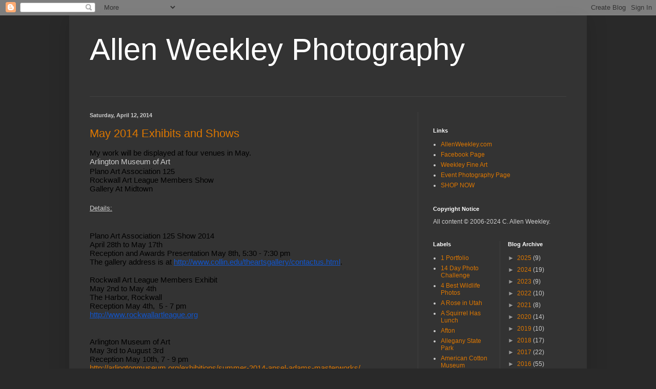

--- FILE ---
content_type: text/html; charset=UTF-8
request_url: https://allenwphoto.blogspot.com/2014/04/
body_size: 15921
content:
<!DOCTYPE html>
<html class='v2' dir='ltr' lang='en'>
<head>
<link href='https://www.blogger.com/static/v1/widgets/335934321-css_bundle_v2.css' rel='stylesheet' type='text/css'/>
<meta content='width=1100' name='viewport'/>
<meta content='text/html; charset=UTF-8' http-equiv='Content-Type'/>
<meta content='blogger' name='generator'/>
<link href='https://allenwphoto.blogspot.com/favicon.ico' rel='icon' type='image/x-icon'/>
<link href='https://allenwphoto.blogspot.com/2014/04/' rel='canonical'/>
<link rel="alternate" type="application/atom+xml" title="Allen Weekley Photography - Atom" href="https://allenwphoto.blogspot.com/feeds/posts/default" />
<link rel="alternate" type="application/rss+xml" title="Allen Weekley Photography - RSS" href="https://allenwphoto.blogspot.com/feeds/posts/default?alt=rss" />
<link rel="service.post" type="application/atom+xml" title="Allen Weekley Photography - Atom" href="https://www.blogger.com/feeds/8481264260548139261/posts/default" />
<!--Can't find substitution for tag [blog.ieCssRetrofitLinks]-->
<meta content='https://allenwphoto.blogspot.com/2014/04/' property='og:url'/>
<meta content='Allen Weekley Photography' property='og:title'/>
<meta content='' property='og:description'/>
<title>Allen Weekley Photography: April 2014</title>
<style id='page-skin-1' type='text/css'><!--
/*
-----------------------------------------------
Blogger Template Style
Name:     Simple
Designer: Blogger
URL:      www.blogger.com
----------------------------------------------- */
/* Content
----------------------------------------------- */
body {
font: normal normal 12px Arial, Tahoma, Helvetica, FreeSans, sans-serif;
color: #cccccc;
background: #292929 none repeat scroll top left;
padding: 0 40px 40px 40px;
}
html body .region-inner {
min-width: 0;
max-width: 100%;
width: auto;
}
h2 {
font-size: 22px;
}
a:link {
text-decoration:none;
color: #dd7700;
}
a:visited {
text-decoration:none;
color: #cc6600;
}
a:hover {
text-decoration:underline;
color: #cc6600;
}
.body-fauxcolumn-outer .fauxcolumn-inner {
background: transparent none repeat scroll top left;
_background-image: none;
}
.body-fauxcolumn-outer .cap-top {
position: absolute;
z-index: 1;
height: 400px;
width: 100%;
}
.body-fauxcolumn-outer .cap-top .cap-left {
width: 100%;
background: transparent none repeat-x scroll top left;
_background-image: none;
}
.content-outer {
-moz-box-shadow: 0 0 40px rgba(0, 0, 0, .15);
-webkit-box-shadow: 0 0 5px rgba(0, 0, 0, .15);
-goog-ms-box-shadow: 0 0 10px #333333;
box-shadow: 0 0 40px rgba(0, 0, 0, .15);
margin-bottom: 1px;
}
.content-inner {
padding: 10px 10px;
}
.content-inner {
background-color: #333333;
}
/* Header
----------------------------------------------- */
.header-outer {
background: transparent none repeat-x scroll 0 -400px;
_background-image: none;
}
.Header h1 {
font: normal normal 60px Arial, Tahoma, Helvetica, FreeSans, sans-serif;
color: #ffffff;
text-shadow: -1px -1px 1px rgba(0, 0, 0, .2);
}
.Header h1 a {
color: #ffffff;
}
.Header .description {
font-size: 140%;
color: #aaaaaa;
}
.header-inner .Header .titlewrapper {
padding: 22px 30px;
}
.header-inner .Header .descriptionwrapper {
padding: 0 30px;
}
/* Tabs
----------------------------------------------- */
.tabs-inner .section:first-child {
border-top: 1px solid #404040;
}
.tabs-inner .section:first-child ul {
margin-top: -1px;
border-top: 1px solid #404040;
border-left: 0 solid #404040;
border-right: 0 solid #404040;
}
.tabs-inner .widget ul {
background: #222222 none repeat-x scroll 0 -800px;
_background-image: none;
border-bottom: 1px solid #404040;
margin-top: 0;
margin-left: -30px;
margin-right: -30px;
}
.tabs-inner .widget li a {
display: inline-block;
padding: .6em 1em;
font: normal normal 14px Arial, Tahoma, Helvetica, FreeSans, sans-serif;
color: #999999;
border-left: 1px solid #333333;
border-right: 0 solid #404040;
}
.tabs-inner .widget li:first-child a {
border-left: none;
}
.tabs-inner .widget li.selected a, .tabs-inner .widget li a:hover {
color: #ffffff;
background-color: #000000;
text-decoration: none;
}
/* Columns
----------------------------------------------- */
.main-outer {
border-top: 0 solid #404040;
}
.fauxcolumn-left-outer .fauxcolumn-inner {
border-right: 1px solid #404040;
}
.fauxcolumn-right-outer .fauxcolumn-inner {
border-left: 1px solid #404040;
}
/* Headings
----------------------------------------------- */
div.widget > h2,
div.widget h2.title {
margin: 0 0 1em 0;
font: normal bold 11px Arial, Tahoma, Helvetica, FreeSans, sans-serif;
color: #ffffff;
}
/* Widgets
----------------------------------------------- */
.widget .zippy {
color: #999999;
text-shadow: 2px 2px 1px rgba(0, 0, 0, .1);
}
.widget .popular-posts ul {
list-style: none;
}
/* Posts
----------------------------------------------- */
h2.date-header {
font: normal bold 11px Arial, Tahoma, Helvetica, FreeSans, sans-serif;
}
.date-header span {
background-color: transparent;
color: #cccccc;
padding: inherit;
letter-spacing: inherit;
margin: inherit;
}
.main-inner {
padding-top: 30px;
padding-bottom: 30px;
}
.main-inner .column-center-inner {
padding: 0 15px;
}
.main-inner .column-center-inner .section {
margin: 0 15px;
}
.post {
margin: 0 0 25px 0;
}
h3.post-title, .comments h4 {
font: normal normal 22px Arial, Tahoma, Helvetica, FreeSans, sans-serif;
margin: .75em 0 0;
}
.post-body {
font-size: 110%;
line-height: 1.4;
position: relative;
}
.post-body img, .post-body .tr-caption-container, .Profile img, .Image img,
.BlogList .item-thumbnail img {
padding: 0;
background: #111111;
border: 1px solid #111111;
-moz-box-shadow: 1px 1px 5px rgba(0, 0, 0, .1);
-webkit-box-shadow: 1px 1px 5px rgba(0, 0, 0, .1);
box-shadow: 1px 1px 5px rgba(0, 0, 0, .1);
}
.post-body img, .post-body .tr-caption-container {
padding: 1px;
}
.post-body .tr-caption-container {
color: #cccccc;
}
.post-body .tr-caption-container img {
padding: 0;
background: transparent;
border: none;
-moz-box-shadow: 0 0 0 rgba(0, 0, 0, .1);
-webkit-box-shadow: 0 0 0 rgba(0, 0, 0, .1);
box-shadow: 0 0 0 rgba(0, 0, 0, .1);
}
.post-header {
margin: 0 0 1.5em;
line-height: 1.6;
font-size: 90%;
}
.post-footer {
margin: 20px -2px 0;
padding: 5px 10px;
color: #888888;
background-color: #303030;
border-bottom: 1px solid #444444;
line-height: 1.6;
font-size: 90%;
}
#comments .comment-author {
padding-top: 1.5em;
border-top: 1px solid #404040;
background-position: 0 1.5em;
}
#comments .comment-author:first-child {
padding-top: 0;
border-top: none;
}
.avatar-image-container {
margin: .2em 0 0;
}
#comments .avatar-image-container img {
border: 1px solid #111111;
}
/* Comments
----------------------------------------------- */
.comments .comments-content .icon.blog-author {
background-repeat: no-repeat;
background-image: url([data-uri]);
}
.comments .comments-content .loadmore a {
border-top: 1px solid #999999;
border-bottom: 1px solid #999999;
}
.comments .comment-thread.inline-thread {
background-color: #303030;
}
.comments .continue {
border-top: 2px solid #999999;
}
/* Accents
---------------------------------------------- */
.section-columns td.columns-cell {
border-left: 1px solid #404040;
}
.blog-pager {
background: transparent none no-repeat scroll top center;
}
.blog-pager-older-link, .home-link,
.blog-pager-newer-link {
background-color: #333333;
padding: 5px;
}
.footer-outer {
border-top: 0 dashed #bbbbbb;
}
/* Mobile
----------------------------------------------- */
body.mobile  {
background-size: auto;
}
.mobile .body-fauxcolumn-outer {
background: transparent none repeat scroll top left;
}
.mobile .body-fauxcolumn-outer .cap-top {
background-size: 100% auto;
}
.mobile .content-outer {
-webkit-box-shadow: 0 0 3px rgba(0, 0, 0, .15);
box-shadow: 0 0 3px rgba(0, 0, 0, .15);
}
.mobile .tabs-inner .widget ul {
margin-left: 0;
margin-right: 0;
}
.mobile .post {
margin: 0;
}
.mobile .main-inner .column-center-inner .section {
margin: 0;
}
.mobile .date-header span {
padding: 0.1em 10px;
margin: 0 -10px;
}
.mobile h3.post-title {
margin: 0;
}
.mobile .blog-pager {
background: transparent none no-repeat scroll top center;
}
.mobile .footer-outer {
border-top: none;
}
.mobile .main-inner, .mobile .footer-inner {
background-color: #333333;
}
.mobile-index-contents {
color: #cccccc;
}
.mobile-link-button {
background-color: #dd7700;
}
.mobile-link-button a:link, .mobile-link-button a:visited {
color: #ffffff;
}
.mobile .tabs-inner .section:first-child {
border-top: none;
}
.mobile .tabs-inner .PageList .widget-content {
background-color: #000000;
color: #ffffff;
border-top: 1px solid #404040;
border-bottom: 1px solid #404040;
}
.mobile .tabs-inner .PageList .widget-content .pagelist-arrow {
border-left: 1px solid #404040;
}

--></style>
<style id='template-skin-1' type='text/css'><!--
body {
min-width: 1010px;
}
.content-outer, .content-fauxcolumn-outer, .region-inner {
min-width: 1010px;
max-width: 1010px;
_width: 1010px;
}
.main-inner .columns {
padding-left: 0;
padding-right: 320px;
}
.main-inner .fauxcolumn-center-outer {
left: 0;
right: 320px;
/* IE6 does not respect left and right together */
_width: expression(this.parentNode.offsetWidth -
parseInt("0") -
parseInt("320px") + 'px');
}
.main-inner .fauxcolumn-left-outer {
width: 0;
}
.main-inner .fauxcolumn-right-outer {
width: 320px;
}
.main-inner .column-left-outer {
width: 0;
right: 100%;
margin-left: -0;
}
.main-inner .column-right-outer {
width: 320px;
margin-right: -320px;
}
#layout {
min-width: 0;
}
#layout .content-outer {
min-width: 0;
width: 800px;
}
#layout .region-inner {
min-width: 0;
width: auto;
}
body#layout div.add_widget {
padding: 8px;
}
body#layout div.add_widget a {
margin-left: 32px;
}
--></style>
<link href='https://www.blogger.com/dyn-css/authorization.css?targetBlogID=8481264260548139261&amp;zx=7e30b56c-736a-4761-8ab6-ddfdba4b19c6' media='none' onload='if(media!=&#39;all&#39;)media=&#39;all&#39;' rel='stylesheet'/><noscript><link href='https://www.blogger.com/dyn-css/authorization.css?targetBlogID=8481264260548139261&amp;zx=7e30b56c-736a-4761-8ab6-ddfdba4b19c6' rel='stylesheet'/></noscript>
<meta name='google-adsense-platform-account' content='ca-host-pub-1556223355139109'/>
<meta name='google-adsense-platform-domain' content='blogspot.com'/>

</head>
<body class='loading variant-dark'>
<div class='navbar section' id='navbar' name='Navbar'><div class='widget Navbar' data-version='1' id='Navbar1'><script type="text/javascript">
    function setAttributeOnload(object, attribute, val) {
      if(window.addEventListener) {
        window.addEventListener('load',
          function(){ object[attribute] = val; }, false);
      } else {
        window.attachEvent('onload', function(){ object[attribute] = val; });
      }
    }
  </script>
<div id="navbar-iframe-container"></div>
<script type="text/javascript" src="https://apis.google.com/js/platform.js"></script>
<script type="text/javascript">
      gapi.load("gapi.iframes:gapi.iframes.style.bubble", function() {
        if (gapi.iframes && gapi.iframes.getContext) {
          gapi.iframes.getContext().openChild({
              url: 'https://www.blogger.com/navbar/8481264260548139261?origin\x3dhttps://allenwphoto.blogspot.com',
              where: document.getElementById("navbar-iframe-container"),
              id: "navbar-iframe"
          });
        }
      });
    </script><script type="text/javascript">
(function() {
var script = document.createElement('script');
script.type = 'text/javascript';
script.src = '//pagead2.googlesyndication.com/pagead/js/google_top_exp.js';
var head = document.getElementsByTagName('head')[0];
if (head) {
head.appendChild(script);
}})();
</script>
</div></div>
<div class='body-fauxcolumns'>
<div class='fauxcolumn-outer body-fauxcolumn-outer'>
<div class='cap-top'>
<div class='cap-left'></div>
<div class='cap-right'></div>
</div>
<div class='fauxborder-left'>
<div class='fauxborder-right'></div>
<div class='fauxcolumn-inner'>
</div>
</div>
<div class='cap-bottom'>
<div class='cap-left'></div>
<div class='cap-right'></div>
</div>
</div>
</div>
<div class='content'>
<div class='content-fauxcolumns'>
<div class='fauxcolumn-outer content-fauxcolumn-outer'>
<div class='cap-top'>
<div class='cap-left'></div>
<div class='cap-right'></div>
</div>
<div class='fauxborder-left'>
<div class='fauxborder-right'></div>
<div class='fauxcolumn-inner'>
</div>
</div>
<div class='cap-bottom'>
<div class='cap-left'></div>
<div class='cap-right'></div>
</div>
</div>
</div>
<div class='content-outer'>
<div class='content-cap-top cap-top'>
<div class='cap-left'></div>
<div class='cap-right'></div>
</div>
<div class='fauxborder-left content-fauxborder-left'>
<div class='fauxborder-right content-fauxborder-right'></div>
<div class='content-inner'>
<header>
<div class='header-outer'>
<div class='header-cap-top cap-top'>
<div class='cap-left'></div>
<div class='cap-right'></div>
</div>
<div class='fauxborder-left header-fauxborder-left'>
<div class='fauxborder-right header-fauxborder-right'></div>
<div class='region-inner header-inner'>
<div class='header section' id='header' name='Header'><div class='widget Header' data-version='1' id='Header1'>
<div id='header-inner'>
<div class='titlewrapper'>
<h1 class='title'>
<a href='https://allenwphoto.blogspot.com/'>
Allen Weekley Photography
</a>
</h1>
</div>
<div class='descriptionwrapper'>
<p class='description'><span>
</span></p>
</div>
</div>
</div></div>
</div>
</div>
<div class='header-cap-bottom cap-bottom'>
<div class='cap-left'></div>
<div class='cap-right'></div>
</div>
</div>
</header>
<div class='tabs-outer'>
<div class='tabs-cap-top cap-top'>
<div class='cap-left'></div>
<div class='cap-right'></div>
</div>
<div class='fauxborder-left tabs-fauxborder-left'>
<div class='fauxborder-right tabs-fauxborder-right'></div>
<div class='region-inner tabs-inner'>
<div class='tabs no-items section' id='crosscol' name='Cross-Column'></div>
<div class='tabs no-items section' id='crosscol-overflow' name='Cross-Column 2'></div>
</div>
</div>
<div class='tabs-cap-bottom cap-bottom'>
<div class='cap-left'></div>
<div class='cap-right'></div>
</div>
</div>
<div class='main-outer'>
<div class='main-cap-top cap-top'>
<div class='cap-left'></div>
<div class='cap-right'></div>
</div>
<div class='fauxborder-left main-fauxborder-left'>
<div class='fauxborder-right main-fauxborder-right'></div>
<div class='region-inner main-inner'>
<div class='columns fauxcolumns'>
<div class='fauxcolumn-outer fauxcolumn-center-outer'>
<div class='cap-top'>
<div class='cap-left'></div>
<div class='cap-right'></div>
</div>
<div class='fauxborder-left'>
<div class='fauxborder-right'></div>
<div class='fauxcolumn-inner'>
</div>
</div>
<div class='cap-bottom'>
<div class='cap-left'></div>
<div class='cap-right'></div>
</div>
</div>
<div class='fauxcolumn-outer fauxcolumn-left-outer'>
<div class='cap-top'>
<div class='cap-left'></div>
<div class='cap-right'></div>
</div>
<div class='fauxborder-left'>
<div class='fauxborder-right'></div>
<div class='fauxcolumn-inner'>
</div>
</div>
<div class='cap-bottom'>
<div class='cap-left'></div>
<div class='cap-right'></div>
</div>
</div>
<div class='fauxcolumn-outer fauxcolumn-right-outer'>
<div class='cap-top'>
<div class='cap-left'></div>
<div class='cap-right'></div>
</div>
<div class='fauxborder-left'>
<div class='fauxborder-right'></div>
<div class='fauxcolumn-inner'>
</div>
</div>
<div class='cap-bottom'>
<div class='cap-left'></div>
<div class='cap-right'></div>
</div>
</div>
<!-- corrects IE6 width calculation -->
<div class='columns-inner'>
<div class='column-center-outer'>
<div class='column-center-inner'>
<div class='main section' id='main' name='Main'><div class='widget Blog' data-version='1' id='Blog1'>
<div class='blog-posts hfeed'>

          <div class="date-outer">
        
<h2 class='date-header'><span>Saturday, April 12, 2014</span></h2>

          <div class="date-posts">
        
<div class='post-outer'>
<div class='post hentry uncustomized-post-template' itemprop='blogPost' itemscope='itemscope' itemtype='http://schema.org/BlogPosting'>
<meta content='https://blogger.googleusercontent.com/img/b/R29vZ2xl/AVvXsEj1UxUA59mKA2KM_5ON59Z42gZfay69UdK9V8Vfttpw2usqZd5FnwTjGMmrxsQLY6t8u4ZcoPmsy9QQZ7wrCFoXf_30ffxqJDjNf9dCL3godMeoahhIKMQQLkkBpj_VzXxsK7l7p7oILRY/s1600/DSC_9349_680_WM.png' itemprop='image_url'/>
<meta content='8481264260548139261' itemprop='blogId'/>
<meta content='2006134835199048847' itemprop='postId'/>
<a name='2006134835199048847'></a>
<h3 class='post-title entry-title' itemprop='name'>
<a href='https://allenwphoto.blogspot.com/2014/04/may-2014-exhibits-and-shows.html'>May 2014 Exhibits and Shows</a>
</h3>
<div class='post-header'>
<div class='post-header-line-1'></div>
</div>
<div class='post-body entry-content' id='post-body-2006134835199048847' itemprop='description articleBody'>
<div dir="ltr" style="line-height: 1.15; margin-bottom: 0pt; margin-top: 0pt;"><span style="background-color: transparent; color: black; font-family: inherit; font-size: 15px; font-style: normal; font-variant: normal; font-weight: normal; text-decoration: none; vertical-align: baseline; white-space: pre-wrap;">My work will be displayed at four venues in May.</span></div><span style="font-family: inherit; font-size: 15px; line-height: 1.15; white-space: pre-wrap;">Arlington Museum of Art </span><br /><div dir="ltr" style="line-height: 1.15; margin-bottom: 0pt; margin-top: 0pt;"><span style="background-color: transparent; color: black; font-family: inherit; font-size: 15px; font-style: normal; font-variant: normal; font-weight: normal; text-decoration: none; vertical-align: baseline; white-space: pre-wrap;">Plano Art Association 125</span></div><div dir="ltr" style="line-height: 1.15; margin-bottom: 0pt; margin-top: 0pt;"><span style="background-color: transparent; color: black; font-family: inherit; font-size: 15px; font-style: normal; font-variant: normal; font-weight: normal; text-decoration: none; vertical-align: baseline; white-space: pre-wrap;">Rockwall Art League Members Show</span><br /><span style="background-color: transparent; color: black; font-family: inherit; font-size: 15px; font-style: normal; font-variant: normal; font-weight: normal; text-decoration: none; vertical-align: baseline; white-space: pre-wrap;">Gallery At Midtown</span></div><span style="font-family: inherit;"><b style="font-weight: normal;"><br /><span style="background-color: transparent; color: black; font-size: 15px; font-style: normal; font-variant: normal; font-weight: normal; text-decoration: none; vertical-align: baseline; white-space: pre-wrap;"></span></b><b style="font-weight: normal;"><u>Details:</u></b></span><br /><span style="font-family: inherit;"><br /></span><br /><div dir="ltr" style="line-height: 1.15; margin-bottom: 0pt; margin-top: 0pt;"><span style="background-color: transparent; color: black; font-family: inherit; font-size: 15px; font-style: normal; font-variant: normal; font-weight: normal; text-decoration: none; vertical-align: baseline; white-space: pre-wrap;">Plano Art Association 125 Show 2014</span></div><div dir="ltr" style="line-height: 1.15; margin-bottom: 0pt; margin-top: 0pt;"><span style="background-color: transparent; color: black; font-family: inherit; font-size: 15px; font-style: normal; font-variant: normal; font-weight: normal; text-decoration: none; vertical-align: baseline; white-space: pre-wrap;">April 28th to May 17th</span></div><div dir="ltr" style="line-height: 1.15; margin-bottom: 0pt; margin-top: 0pt;"><span style="background-color: transparent; color: black; font-family: inherit; font-size: 15px; font-style: normal; font-variant: normal; font-weight: normal; text-decoration: none; vertical-align: baseline; white-space: pre-wrap;">Reception and Awards Presentation May 8th, 5:30 - 7:30 pm</span></div><div dir="ltr" style="line-height: 1.15; margin-bottom: 0pt; margin-top: 0pt;"><span style="font-family: inherit;"><span style="background-color: transparent; color: black; font-size: 15px; font-style: normal; font-variant: normal; font-weight: normal; text-decoration: none; vertical-align: baseline; white-space: pre-wrap;">The gallery address is at </span><a href="http://www.collin.edu/theartsgallery/contactus.html" style="text-decoration: none;"><span style="background-color: transparent; color: #1155cc; font-size: 15px; font-style: normal; font-variant: normal; font-weight: normal; text-decoration: underline; vertical-align: baseline; white-space: pre-wrap;">http://www.collin.edu/theartsgallery/contactus.html</span></a><span style="background-color: transparent; color: black; font-size: 15px; font-style: normal; font-variant: normal; font-weight: normal; text-decoration: none; vertical-align: baseline; white-space: pre-wrap;">.</span></span></div><span style="font-family: inherit;"></span><br /><div dir="ltr" style="line-height: 1.15; margin-bottom: 0pt; margin-top: 0pt;"><span style="background-color: transparent; color: black; font-family: inherit; font-size: 15px; font-style: normal; font-variant: normal; font-weight: normal; text-decoration: none; vertical-align: baseline; white-space: pre-wrap;">Rockwall Art League Members Exhibit</span></div><div dir="ltr" style="line-height: 1.15; margin-bottom: 0pt; margin-top: 0pt;"><span style="background-color: transparent; color: black; font-family: inherit; font-size: 15px; font-style: normal; font-variant: normal; font-weight: normal; text-decoration: none; vertical-align: baseline; white-space: pre-wrap;">May 2nd to May 4th</span></div><div dir="ltr" style="line-height: 1.15; margin-bottom: 0pt; margin-top: 0pt;"><span style="background-color: transparent; color: black; font-family: inherit; font-size: 15px; font-style: normal; font-variant: normal; font-weight: normal; text-decoration: none; vertical-align: baseline; white-space: pre-wrap;">The Harbor, Rockwall</span></div><div dir="ltr" style="line-height: 1.15; margin-bottom: 0pt; margin-top: 0pt;"><span style="background-color: transparent; color: black; font-family: inherit; font-size: 15px; font-style: normal; font-variant: normal; font-weight: normal; text-decoration: none; vertical-align: baseline; white-space: pre-wrap;">Reception May 4th, &nbsp;5 - 7 pm</span></div><div dir="ltr" style="line-height: 1.15; margin-bottom: 0pt; margin-top: 0pt;"><span style="font-family: inherit;"><a href="http://www.rockwallartleague.org/" style="text-decoration: none;"><span style="background-color: transparent; color: #1155cc; font-size: 15px; font-style: normal; font-variant: normal; font-weight: normal; text-decoration: underline; vertical-align: baseline; white-space: pre-wrap;">http://www.rockwallartleague.org</span></a><span style="background-color: transparent; color: black; font-size: 15px; font-style: normal; font-variant: normal; font-weight: normal; text-decoration: none; vertical-align: baseline; white-space: pre-wrap;"></span></span></div><span style="font-family: inherit;"><b style="font-weight: normal;"><br /></b></span><br /><div dir="ltr" style="line-height: 1.15; margin-bottom: 0pt; margin-top: 0pt;"><span style="background-color: transparent; color: black; font-family: inherit; font-size: 15px; font-style: normal; font-variant: normal; font-weight: normal; text-decoration: none; vertical-align: baseline; white-space: pre-wrap;">Arlington Museum of Art</span></div><div dir="ltr" style="line-height: 1.15; margin-bottom: 0pt; margin-top: 0pt;"><span style="background-color: transparent; color: black; font-family: inherit; font-size: 15px; font-style: normal; font-variant: normal; font-weight: normal; text-decoration: none; vertical-align: baseline; white-space: pre-wrap;">May 3rd to August 3rd</span></div><div dir="ltr" style="line-height: 1.15; margin-bottom: 0pt; margin-top: 0pt;"><span style="background-color: transparent; color: black; font-family: inherit; font-size: 15px; font-style: normal; font-variant: normal; font-weight: normal; text-decoration: none; vertical-align: baseline; white-space: pre-wrap;">Reception May 10th, 7 - 9 pm</span></div><div dir="ltr" style="margin-bottom: 0pt; margin-top: 0pt;"><div style="line-height: 1.15;"><span style="font-family: inherit;"><span style="background-color: transparent; color: #1155cc; font-size: 15px; font-style: normal; font-variant: normal; font-weight: normal; text-decoration: underline; vertical-align: baseline; white-space: pre-wrap;"><a href="http://arlingtonmuseum.org/exhibitions/summer-2014-ansel-adams-masterworks/" style="text-decoration: none;">http://arlingtonmuseum.org/exhibitions/summer-2014-ansel-adams-masterworks/</a></span><span style="background-color: transparent; color: black; font-size: 15px; font-style: normal; font-variant: normal; font-weight: normal; text-decoration: none; vertical-align: baseline; white-space: pre-wrap;"></span></span></div><div style="line-height: 1.15;"><span style="font-family: inherit;"><br />Gallery At Midtown<br />Daily 11am - 5pm<br /> Art Walk May 17th, 5 - 10 pm<br /><a href="http://l.facebook.com/l.php?u=http%3A%2F%2Fwww.galleryatmidtown.com%2F&amp;h=LAQFd2Q8k&amp;enc=AZOJWTrDkMNDeGGAEmmrZjy6HlBSgSkTZX7k-jwOxjTSf9i99vj3TcbL-kUolrENZbeTJHnIJ5xTzgLKJ1nzJClfOcevWjaeDPGEa1-WQ46Kb2eXmW7yg3EiJ-ygj6b5H4yVxVBkPYbRJYQUVzj4op1p&amp;s=1" rel="nofollow nofollow" target="_blank"><span>http://</span><wbr></wbr><span class="word_break"></span>www.galleryatmidtown.com/</a><br />&nbsp;</span>&nbsp;</div><div class="separator" style="clear: both; text-align: center;"><a href="https://blogger.googleusercontent.com/img/b/R29vZ2xl/AVvXsEj1UxUA59mKA2KM_5ON59Z42gZfay69UdK9V8Vfttpw2usqZd5FnwTjGMmrxsQLY6t8u4ZcoPmsy9QQZ7wrCFoXf_30ffxqJDjNf9dCL3godMeoahhIKMQQLkkBpj_VzXxsK7l7p7oILRY/s1600/DSC_9349_680_WM.png" imageanchor="1" style="clear: left; float: left; margin-bottom: 1em; margin-right: 1em;"><img border="0" height="424" src="https://blogger.googleusercontent.com/img/b/R29vZ2xl/AVvXsEj1UxUA59mKA2KM_5ON59Z42gZfay69UdK9V8Vfttpw2usqZd5FnwTjGMmrxsQLY6t8u4ZcoPmsy9QQZ7wrCFoXf_30ffxqJDjNf9dCL3godMeoahhIKMQQLkkBpj_VzXxsK7l7p7oILRY/s1600/DSC_9349_680_WM.png" width="640" /></a></div><br /></div><div dir="ltr" style="line-height: 1.15; margin-bottom: 0pt; margin-top: 0pt;"><span style="background-color: transparent; color: black; font-family: Arial; font-size: 15px; font-style: normal; font-variant: normal; font-weight: normal; text-decoration: none; vertical-align: baseline; white-space: pre-wrap;"> </span></div><br /><span style="font-family: Arial; font-size: 15px; vertical-align: baseline; white-space: pre-wrap;"></span><br />
<div style='clear: both;'></div>
</div>
<div class='post-footer'>
<div class='post-footer-line post-footer-line-1'>
<span class='post-author vcard'>
Posted by
<span class='fn' itemprop='author' itemscope='itemscope' itemtype='http://schema.org/Person'>
<span itemprop='name'>Allen</span>
</span>
</span>
<span class='post-timestamp'>
at
<meta content='https://allenwphoto.blogspot.com/2014/04/may-2014-exhibits-and-shows.html' itemprop='url'/>
<a class='timestamp-link' href='https://allenwphoto.blogspot.com/2014/04/may-2014-exhibits-and-shows.html' rel='bookmark' title='permanent link'><abbr class='published' itemprop='datePublished' title='2014-04-12T19:18:00-05:00'>7:18&#8239;PM</abbr></a>
</span>
<span class='post-comment-link'>
<a class='comment-link' href='https://allenwphoto.blogspot.com/2014/04/may-2014-exhibits-and-shows.html#comment-form' onclick=''>
No comments:
  </a>
</span>
<span class='post-icons'>
<span class='item-control blog-admin pid-1364616673'>
<a href='https://www.blogger.com/post-edit.g?blogID=8481264260548139261&postID=2006134835199048847&from=pencil' title='Edit Post'>
<img alt='' class='icon-action' height='18' src='https://resources.blogblog.com/img/icon18_edit_allbkg.gif' width='18'/>
</a>
</span>
</span>
<div class='post-share-buttons goog-inline-block'>
</div>
</div>
<div class='post-footer-line post-footer-line-2'>
<span class='post-labels'>
Labels:
<a href='https://allenwphoto.blogspot.com/search/label/Arlington' rel='tag'>Arlington</a>,
<a href='https://allenwphoto.blogspot.com/search/label/Dallas' rel='tag'>Dallas</a>,
<a href='https://allenwphoto.blogspot.com/search/label/Exhibits' rel='tag'>Exhibits</a>,
<a href='https://allenwphoto.blogspot.com/search/label/Plano' rel='tag'>Plano</a>,
<a href='https://allenwphoto.blogspot.com/search/label/Rockwall' rel='tag'>Rockwall</a>,
<a href='https://allenwphoto.blogspot.com/search/label/Texas' rel='tag'>Texas</a>
</span>
</div>
<div class='post-footer-line post-footer-line-3'>
<span class='post-location'>
</span>
</div>
</div>
</div>
</div>

        </div></div>
      
</div>
<div class='blog-pager' id='blog-pager'>
<span id='blog-pager-newer-link'>
<a class='blog-pager-newer-link' href='https://allenwphoto.blogspot.com/search?updated-max=2014-11-11T09:14:00-06:00&amp;max-results=8&amp;reverse-paginate=true' id='Blog1_blog-pager-newer-link' title='Newer Posts'>Newer Posts</a>
</span>
<span id='blog-pager-older-link'>
<a class='blog-pager-older-link' href='https://allenwphoto.blogspot.com/search?updated-max=2014-04-12T19:18:00-05:00&amp;max-results=8' id='Blog1_blog-pager-older-link' title='Older Posts'>Older Posts</a>
</span>
<a class='home-link' href='https://allenwphoto.blogspot.com/'>Home</a>
</div>
<div class='clear'></div>
<div class='blog-feeds'>
<div class='feed-links'>
Subscribe to:
<a class='feed-link' href='https://allenwphoto.blogspot.com/feeds/posts/default' target='_blank' type='application/atom+xml'>Comments (Atom)</a>
</div>
</div>
</div></div>
</div>
</div>
<div class='column-left-outer'>
<div class='column-left-inner'>
<aside>
</aside>
</div>
</div>
<div class='column-right-outer'>
<div class='column-right-inner'>
<aside>
<div class='sidebar section' id='sidebar-right-1'><div class='widget HTML' data-version='1' id='HTML5'>
<div class='widget-content'>
<script>window.ondragstart = function() {return false}
document.ondragstart = function () { return false; };
</script>
</div>
<div class='clear'></div>
</div><div class='widget HTML' data-version='1' id='HTML4'>
<div class='widget-content'>
<script language=javascript>
<!--

//edit by iamravlo


var message="Right Click Has Been Disabled";

///////////////////////////////////
function clickIE4(){
if (event.button==2){
alert(message);
return false;
}
}

function clickNS4(e){
if (document.layers||document.getElementById&&!document.all){
if (e.which==2||e.which==3){
alert(message);
return false;
}
}
}

if (document.layers){
document.captureEvents(Event.MOUSEDOWN);
document.onmousedown=clickNS4;
}
else if (document.all&&!document.getElementById){
document.onmousedown=clickIE4;
}

document.oncontextmenu=new Function("alert(message);return false")

// -->
</script>
</div>
<div class='clear'></div>
</div><div class='widget LinkList' data-version='1' id='LinkList1'>
<h2>Links</h2>
<div class='widget-content'>
<ul>
<li><a href='http://allenweekley.com'>AllenWeekley.com</a></li>
<li><a href='https://www.facebook.com/AllenWeekleyPhotography/'>Facebook Page</a></li>
<li><a href='https://www.etsy.com/shop/WeekleyFineArt'>Weekley Fine Art</a></li>
<li><a href='http://allenweekleyphotography.pixieset.com/'>Event  Photography Page</a></li>
<li><a href='https://www.etsy.com/shop/WeekleyFineArt'>SHOP NOW</a></li>
</ul>
<div class='clear'></div>
</div>
</div><div class='widget Text' data-version='1' id='Text1'>
<h2 class='title'>Copyright Notice</h2>
<div class='widget-content'>
All content &#169; 2006-2024 C. Allen Weekley.
</div>
<div class='clear'></div>
</div></div>
<table border='0' cellpadding='0' cellspacing='0' class='section-columns columns-2'>
<tbody>
<tr>
<td class='first columns-cell'>
<div class='sidebar section' id='sidebar-right-2-1'><div class='widget Label' data-version='1' id='Label1'>
<h2>Labels</h2>
<div class='widget-content list-label-widget-content'>
<ul>
<li>
<a dir='ltr' href='https://allenwphoto.blogspot.com/search/label/1%20Portfolio'>1 Portfolio</a>
</li>
<li>
<a dir='ltr' href='https://allenwphoto.blogspot.com/search/label/14%20Day%20Photo%20Challenge'>14 Day Photo Challenge</a>
</li>
<li>
<a dir='ltr' href='https://allenwphoto.blogspot.com/search/label/4%20Best%20Wildlife%20Photos'>4 Best Wildlife Photos</a>
</li>
<li>
<a dir='ltr' href='https://allenwphoto.blogspot.com/search/label/A%20Rose%20in%20Utah'>A Rose in Utah</a>
</li>
<li>
<a dir='ltr' href='https://allenwphoto.blogspot.com/search/label/A%20Squirrel%20Has%20Lunch'>A Squirrel Has Lunch</a>
</li>
<li>
<a dir='ltr' href='https://allenwphoto.blogspot.com/search/label/Afton'>Afton</a>
</li>
<li>
<a dir='ltr' href='https://allenwphoto.blogspot.com/search/label/Allegany%20State%20Park'>Allegany State Park</a>
</li>
<li>
<a dir='ltr' href='https://allenwphoto.blogspot.com/search/label/American%20Cotton%20Museum'>American Cotton Museum</a>
</li>
<li>
<a dir='ltr' href='https://allenwphoto.blogspot.com/search/label/Amish%20Farm%20Country'>Amish Farm Country</a>
</li>
<li>
<a dir='ltr' href='https://allenwphoto.blogspot.com/search/label/An%20Evening%20Thistle'>An Evening Thistle</a>
</li>
<li>
<a dir='ltr' href='https://allenwphoto.blogspot.com/search/label/Antique%20Truck'>Antique Truck</a>
</li>
<li>
<a dir='ltr' href='https://allenwphoto.blogspot.com/search/label/April%20Snow'>April Snow</a>
</li>
<li>
<a dir='ltr' href='https://allenwphoto.blogspot.com/search/label/Architecture'>Architecture</a>
</li>
<li>
<a dir='ltr' href='https://allenwphoto.blogspot.com/search/label/Archway%20of%20Trees'>Archway of Trees</a>
</li>
<li>
<a dir='ltr' href='https://allenwphoto.blogspot.com/search/label/Arizona'>Arizona</a>
</li>
<li>
<a dir='ltr' href='https://allenwphoto.blogspot.com/search/label/Arlington'>Arlington</a>
</li>
<li>
<a dir='ltr' href='https://allenwphoto.blogspot.com/search/label/Art%20Expo'>Art Expo</a>
</li>
<li>
<a dir='ltr' href='https://allenwphoto.blogspot.com/search/label/Art%20Walk'>Art Walk</a>
</li>
<li>
<a dir='ltr' href='https://allenwphoto.blogspot.com/search/label/Artist%20versus%20Technician'>Artist versus Technician</a>
</li>
<li>
<a dir='ltr' href='https://allenwphoto.blogspot.com/search/label/Artist%27s%20Statement'>Artist&#39;s Statement</a>
</li>
<li>
<a dir='ltr' href='https://allenwphoto.blogspot.com/search/label/Aspen%20Trees'>Aspen Trees</a>
</li>
<li>
<a dir='ltr' href='https://allenwphoto.blogspot.com/search/label/Athena'>Athena</a>
</li>
<li>
<a dir='ltr' href='https://allenwphoto.blogspot.com/search/label/Audie%20Murphy'>Audie Murphy</a>
</li>
<li>
<a dir='ltr' href='https://allenwphoto.blogspot.com/search/label/Autumn'>Autumn</a>
</li>
<li>
<a dir='ltr' href='https://allenwphoto.blogspot.com/search/label/Award%20Winners'>Award Winners</a>
</li>
<li>
<a dir='ltr' href='https://allenwphoto.blogspot.com/search/label/Back%20Roads'>Back Roads</a>
</li>
<li>
<a dir='ltr' href='https://allenwphoto.blogspot.com/search/label/Backyard%20Bunny'>Backyard Bunny</a>
</li>
<li>
<a dir='ltr' href='https://allenwphoto.blogspot.com/search/label/Bamboo'>Bamboo</a>
</li>
<li>
<a dir='ltr' href='https://allenwphoto.blogspot.com/search/label/Baseball'>Baseball</a>
</li>
<li>
<a dir='ltr' href='https://allenwphoto.blogspot.com/search/label/Bayport'>Bayport</a>
</li>
<li>
<a dir='ltr' href='https://allenwphoto.blogspot.com/search/label/Belwin%20Conservancy'>Belwin Conservancy</a>
</li>
<li>
<a dir='ltr' href='https://allenwphoto.blogspot.com/search/label/Birds'>Birds</a>
</li>
<li>
<a dir='ltr' href='https://allenwphoto.blogspot.com/search/label/Bison'>Bison</a>
</li>
<li>
<a dir='ltr' href='https://allenwphoto.blogspot.com/search/label/Black%20And%20White'>Black And White</a>
</li>
<li>
<a dir='ltr' href='https://allenwphoto.blogspot.com/search/label/Black%20Friday'>Black Friday</a>
</li>
<li>
<a dir='ltr' href='https://allenwphoto.blogspot.com/search/label/Bluebonnets'>Bluebonnets</a>
</li>
<li>
<a dir='ltr' href='https://allenwphoto.blogspot.com/search/label/Bois%20d%27Arc'>Bois d&#39;Arc</a>
</li>
<li>
<a dir='ltr' href='https://allenwphoto.blogspot.com/search/label/Bois%20d%27Arc%20Street'>Bois d&#39;Arc Street</a>
</li>
<li>
<a dir='ltr' href='https://allenwphoto.blogspot.com/search/label/Bonham'>Bonham</a>
</li>
<li>
<a dir='ltr' href='https://allenwphoto.blogspot.com/search/label/Bonneville%20Salt%20Flats'>Bonneville Salt Flats</a>
</li>
<li>
<a dir='ltr' href='https://allenwphoto.blogspot.com/search/label/Buffalo'>Buffalo</a>
</li>
<li>
<a dir='ltr' href='https://allenwphoto.blogspot.com/search/label/Butterfly'>Butterfly</a>
</li>
<li>
<a dir='ltr' href='https://allenwphoto.blogspot.com/search/label/Caddo%20Mills'>Caddo Mills</a>
</li>
<li>
<a dir='ltr' href='https://allenwphoto.blogspot.com/search/label/California'>California</a>
</li>
<li>
<a dir='ltr' href='https://allenwphoto.blogspot.com/search/label/Canada'>Canada</a>
</li>
<li>
<a dir='ltr' href='https://allenwphoto.blogspot.com/search/label/Cats'>Cats</a>
</li>
<li>
<a dir='ltr' href='https://allenwphoto.blogspot.com/search/label/Cattle'>Cattle</a>
</li>
<li>
<a dir='ltr' href='https://allenwphoto.blogspot.com/search/label/Chestnut%20Ridge%20Park'>Chestnut Ridge Park</a>
</li>
<li>
<a dir='ltr' href='https://allenwphoto.blogspot.com/search/label/Chicago'>Chicago</a>
</li>
<li>
<a dir='ltr' href='https://allenwphoto.blogspot.com/search/label/Chinese%20Goose'>Chinese Goose</a>
</li>
<li>
<a dir='ltr' href='https://allenwphoto.blogspot.com/search/label/Chino'>Chino</a>
</li>
<li>
<a dir='ltr' href='https://allenwphoto.blogspot.com/search/label/Christmas'>Christmas</a>
</li>
<li>
<a dir='ltr' href='https://allenwphoto.blogspot.com/search/label/Church%20Of%20San%20Fernando'>Church Of San Fernando</a>
</li>
<li>
<a dir='ltr' href='https://allenwphoto.blogspot.com/search/label/City%20Market'>City Market</a>
</li>
<li>
<a dir='ltr' href='https://allenwphoto.blogspot.com/search/label/Clouds'>Clouds</a>
</li>
<li>
<a dir='ltr' href='https://allenwphoto.blogspot.com/search/label/Cloudy%20Sky'>Cloudy Sky</a>
</li>
<li>
<a dir='ltr' href='https://allenwphoto.blogspot.com/search/label/Colorado'>Colorado</a>
</li>
<li>
<a dir='ltr' href='https://allenwphoto.blogspot.com/search/label/Colorado%20City'>Colorado City</a>
</li>
<li>
<a dir='ltr' href='https://allenwphoto.blogspot.com/search/label/Commerce'>Commerce</a>
</li>
<li>
<a dir='ltr' href='https://allenwphoto.blogspot.com/search/label/Commissioned%20Work'>Commissioned Work</a>
</li>
<li>
<a dir='ltr' href='https://allenwphoto.blogspot.com/search/label/Cooper%20Lake'>Cooper Lake</a>
</li>
<li>
<a dir='ltr' href='https://allenwphoto.blogspot.com/search/label/Cornersone%20Church%20Of%20The%20Nazarene'>Cornersone Church Of The Nazarene</a>
</li>
<li>
<a dir='ltr' href='https://allenwphoto.blogspot.com/search/label/Corning'>Corning</a>
</li>
<li>
<a dir='ltr' href='https://allenwphoto.blogspot.com/search/label/Cottonwood%20Trees'>Cottonwood Trees</a>
</li>
<li>
<a dir='ltr' href='https://allenwphoto.blogspot.com/search/label/Country%20Roads'>Country Roads</a>
</li>
<li>
<a dir='ltr' href='https://allenwphoto.blogspot.com/search/label/County%20Road%201057'>County Road 1057</a>
</li>
<li>
<a dir='ltr' href='https://allenwphoto.blogspot.com/search/label/County%20Roads'>County Roads</a>
</li>
<li>
<a dir='ltr' href='https://allenwphoto.blogspot.com/search/label/CR-2226'>CR-2226</a>
</li>
<li>
<a dir='ltr' href='https://allenwphoto.blogspot.com/search/label/CR-2276'>CR-2276</a>
</li>
<li>
<a dir='ltr' href='https://allenwphoto.blogspot.com/search/label/Dallas'>Dallas</a>
</li>
<li>
<a dir='ltr' href='https://allenwphoto.blogspot.com/search/label/Dallas%20Arboretum'>Dallas Arboretum</a>
</li>
<li>
<a dir='ltr' href='https://allenwphoto.blogspot.com/search/label/Darter%20Park'>Darter Park</a>
</li>
<li>
<a dir='ltr' href='https://allenwphoto.blogspot.com/search/label/Deer'>Deer</a>
</li>
<li>
<a dir='ltr' href='https://allenwphoto.blogspot.com/search/label/Deserr'>Deserr</a>
</li>
<li>
<a dir='ltr' href='https://allenwphoto.blogspot.com/search/label/Desert'>Desert</a>
</li>
<li>
<a dir='ltr' href='https://allenwphoto.blogspot.com/search/label/Desert%20Highway'>Desert Highway</a>
</li>
<li>
<a dir='ltr' href='https://allenwphoto.blogspot.com/search/label/Desert%20Hills'>Desert Hills</a>
</li>
<li>
<a dir='ltr' href='https://allenwphoto.blogspot.com/search/label/Desert%20Lake'>Desert Lake</a>
</li>
<li>
<a dir='ltr' href='https://allenwphoto.blogspot.com/search/label/Desert%20Peak'>Desert Peak</a>
</li>
<li>
<a dir='ltr' href='https://allenwphoto.blogspot.com/search/label/Desert%20Sky'>Desert Sky</a>
</li>
<li>
<a dir='ltr' href='https://allenwphoto.blogspot.com/search/label/Desert%20Vista'>Desert Vista</a>
</li>
<li>
<a dir='ltr' href='https://allenwphoto.blogspot.com/search/label/Dole%20Plantation'>Dole Plantation</a>
</li>
<li>
<a dir='ltr' href='https://allenwphoto.blogspot.com/search/label/Downtown%20Stroll'>Downtown Stroll</a>
</li>
<li>
<a dir='ltr' href='https://allenwphoto.blogspot.com/search/label/Dramatic%20Sky'>Dramatic Sky</a>
</li>
<li>
<a dir='ltr' href='https://allenwphoto.blogspot.com/search/label/Eagles'>Eagles</a>
</li>
<li>
<a dir='ltr' href='https://allenwphoto.blogspot.com/search/label/Eastern%20Sierra'>Eastern Sierra</a>
</li>
<li>
<a dir='ltr' href='https://allenwphoto.blogspot.com/search/label/Equifest'>Equifest</a>
</li>
<li>
<a dir='ltr' href='https://allenwphoto.blogspot.com/search/label/Erie%20Canal'>Erie Canal</a>
</li>
<li>
<a dir='ltr' href='https://allenwphoto.blogspot.com/search/label/Essays%20and%20Articles'>Essays and Articles</a>
</li>
<li>
<a dir='ltr' href='https://allenwphoto.blogspot.com/search/label/Evening%20Sky'>Evening Sky</a>
</li>
<li>
<a dir='ltr' href='https://allenwphoto.blogspot.com/search/label/Exhibits'>Exhibits</a>
</li>
<li>
<a dir='ltr' href='https://allenwphoto.blogspot.com/search/label/Facebook'>Facebook</a>
</li>
<li>
<a dir='ltr' href='https://allenwphoto.blogspot.com/search/label/Falcons'>Falcons</a>
</li>
<li>
<a dir='ltr' href='https://allenwphoto.blogspot.com/search/label/Fall%20Colors'>Fall Colors</a>
</li>
<li>
<a dir='ltr' href='https://allenwphoto.blogspot.com/search/label/Fall%20Foliage'>Fall Foliage</a>
</li>
<li>
<a dir='ltr' href='https://allenwphoto.blogspot.com/search/label/Family'>Family</a>
</li>
<li>
<a dir='ltr' href='https://allenwphoto.blogspot.com/search/label/Farmers%20Market'>Farmers Market</a>
</li>
<li>
<a dir='ltr' href='https://allenwphoto.blogspot.com/search/label/Field'>Field</a>
</li>
<li>
<a dir='ltr' href='https://allenwphoto.blogspot.com/search/label/Flatbed%20Ford'>Flatbed Ford</a>
</li>
<li>
<a dir='ltr' href='https://allenwphoto.blogspot.com/search/label/Flour%20Mill'>Flour Mill</a>
</li>
<li>
<a dir='ltr' href='https://allenwphoto.blogspot.com/search/label/Flowers'>Flowers</a>
</li>
<li>
<a dir='ltr' href='https://allenwphoto.blogspot.com/search/label/Fog'>Fog</a>
</li>
<li>
<a dir='ltr' href='https://allenwphoto.blogspot.com/search/label/Fort%20George'>Fort George</a>
</li>
<li>
<a dir='ltr' href='https://allenwphoto.blogspot.com/search/label/Fort%20Worth'>Fort Worth</a>
</li>
<li>
<a dir='ltr' href='https://allenwphoto.blogspot.com/search/label/Fort%20Worth%20Stockyards'>Fort Worth Stockyards</a>
</li>
<li>
<a dir='ltr' href='https://allenwphoto.blogspot.com/search/label/Fountain'>Fountain</a>
</li>
<li>
<a dir='ltr' href='https://allenwphoto.blogspot.com/search/label/Fountain%20At%20The%20Harbor'>Fountain At The Harbor</a>
</li>
<li>
<a dir='ltr' href='https://allenwphoto.blogspot.com/search/label/Gallery%20at%20Midtown'>Gallery at Midtown</a>
</li>
<li>
<a dir='ltr' href='https://allenwphoto.blogspot.com/search/label/Gettysburg'>Gettysburg</a>
</li>
<li>
<a dir='ltr' href='https://allenwphoto.blogspot.com/search/label/Graham%20Park'>Graham Park</a>
</li>
<li>
<a dir='ltr' href='https://allenwphoto.blogspot.com/search/label/Grainary'>Grainary</a>
</li>
<li>
<a dir='ltr' href='https://allenwphoto.blogspot.com/search/label/Great%20Blue%20Heron'>Great Blue Heron</a>
</li>
<li>
<a dir='ltr' href='https://allenwphoto.blogspot.com/search/label/Green%20Field'>Green Field</a>
</li>
<li>
<a dir='ltr' href='https://allenwphoto.blogspot.com/search/label/Green%20Lake'>Green Lake</a>
</li>
<li>
<a dir='ltr' href='https://allenwphoto.blogspot.com/search/label/Green%20Leaves'>Green Leaves</a>
</li>
<li>
<a dir='ltr' href='https://allenwphoto.blogspot.com/search/label/Green%20Trees'>Green Trees</a>
</li>
<li>
<a dir='ltr' href='https://allenwphoto.blogspot.com/search/label/Greenville'>Greenville</a>
</li>
<li>
<a dir='ltr' href='https://allenwphoto.blogspot.com/search/label/Greenville%20Texas'>Greenville Texas</a>
</li>
<li>
<a dir='ltr' href='https://allenwphoto.blogspot.com/search/label/Gulls'>Gulls</a>
</li>
<li>
<a dir='ltr' href='https://allenwphoto.blogspot.com/search/label/Hawaii'>Hawaii</a>
</li>
<li>
<a dir='ltr' href='https://allenwphoto.blogspot.com/search/label/Hawks'>Hawks</a>
</li>
<li>
<a dir='ltr' href='https://allenwphoto.blogspot.com/search/label/Hearts%20For%20The%20Arts'>Hearts For The Arts</a>
</li>
<li>
<a dir='ltr' href='https://allenwphoto.blogspot.com/search/label/Highway%20395'>Highway 395</a>
</li>
<li>
<a dir='ltr' href='https://allenwphoto.blogspot.com/search/label/Highway%2078'>Highway 78</a>
</li>
<li>
<a dir='ltr' href='https://allenwphoto.blogspot.com/search/label/Hills'>Hills</a>
</li>
<li>
<a dir='ltr' href='https://allenwphoto.blogspot.com/search/label/Historical%20Sites'>Historical Sites</a>
</li>
<li>
<a dir='ltr' href='https://allenwphoto.blogspot.com/search/label/Holidays'>Holidays</a>
</li>
<li>
<a dir='ltr' href='https://allenwphoto.blogspot.com/search/label/Homes'>Homes</a>
</li>
<li>
<a dir='ltr' href='https://allenwphoto.blogspot.com/search/label/Horses'>Horses</a>
</li>
<li>
<a dir='ltr' href='https://allenwphoto.blogspot.com/search/label/Hunt%20County'>Hunt County</a>
</li>
<li>
<a dir='ltr' href='https://allenwphoto.blogspot.com/search/label/Hunt%20County%20Fair'>Hunt County Fair</a>
</li>
<li>
<a dir='ltr' href='https://allenwphoto.blogspot.com/search/label/Hutchins'>Hutchins</a>
</li>
<li>
<a dir='ltr' href='https://allenwphoto.blogspot.com/search/label/Hwy%20208'>Hwy 208</a>
</li>
<li>
<a dir='ltr' href='https://allenwphoto.blogspot.com/search/label/Hwy%2095'>Hwy 95</a>
</li>
<li>
<a dir='ltr' href='https://allenwphoto.blogspot.com/search/label/Ice%20Fishing'>Ice Fishing</a>
</li>
<li>
<a dir='ltr' href='https://allenwphoto.blogspot.com/search/label/Icicle'>Icicle</a>
</li>
<li>
<a dir='ltr' href='https://allenwphoto.blogspot.com/search/label/Icicles'>Icicles</a>
</li>
<li>
<a dir='ltr' href='https://allenwphoto.blogspot.com/search/label/Idaho'>Idaho</a>
</li>
<li>
<a dir='ltr' href='https://allenwphoto.blogspot.com/search/label/Jerry%20Darter%20Park'>Jerry Darter Park</a>
</li>
<li>
<a dir='ltr' href='https://allenwphoto.blogspot.com/search/label/Johsua%20Trees'>Johsua Trees</a>
</li>
<li>
<a dir='ltr' href='https://allenwphoto.blogspot.com/search/label/Josephine%20Texas'>Josephine Texas</a>
</li>
<li>
<a dir='ltr' href='https://allenwphoto.blogspot.com/search/label/Joshua%20Trees'>Joshua Trees</a>
</li>
<li>
<a dir='ltr' href='https://allenwphoto.blogspot.com/search/label/Kansas'>Kansas</a>
</li>
<li>
<a dir='ltr' href='https://allenwphoto.blogspot.com/search/label/Kansas%20City'>Kansas City</a>
</li>
<li>
<a dir='ltr' href='https://allenwphoto.blogspot.com/search/label/Kansas%20City%20Zoo'>Kansas City Zoo</a>
</li>
<li>
<a dir='ltr' href='https://allenwphoto.blogspot.com/search/label/Kualoa%20Park'>Kualoa Park</a>
</li>
<li>
<a dir='ltr' href='https://allenwphoto.blogspot.com/search/label/Lake'>Lake</a>
</li>
<li>
<a dir='ltr' href='https://allenwphoto.blogspot.com/search/label/Lake%20Erie'>Lake Erie</a>
</li>
<li>
<a dir='ltr' href='https://allenwphoto.blogspot.com/search/label/Lake%20Jennings'>Lake Jennings</a>
</li>
<li>
<a dir='ltr' href='https://allenwphoto.blogspot.com/search/label/Lake%20Ray%20Hubbard'>Lake Ray Hubbard</a>
</li>
<li>
<a dir='ltr' href='https://allenwphoto.blogspot.com/search/label/Lake%20Tapawingo'>Lake Tapawingo</a>
</li>
<li>
<a dir='ltr' href='https://allenwphoto.blogspot.com/search/label/Lakeside'>Lakeside</a>
</li>
<li>
<a dir='ltr' href='https://allenwphoto.blogspot.com/search/label/Landscape'>Landscape</a>
</li>
<li>
<a dir='ltr' href='https://allenwphoto.blogspot.com/search/label/Lee%20Street'>Lee Street</a>
</li>
<li>
<a dir='ltr' href='https://allenwphoto.blogspot.com/search/label/Lehi'>Lehi</a>
</li>
<li>
<a dir='ltr' href='https://allenwphoto.blogspot.com/search/label/Links'>Links</a>
</li>
<li>
<a dir='ltr' href='https://allenwphoto.blogspot.com/search/label/Log%20Cabin'>Log Cabin</a>
</li>
<li>
<a dir='ltr' href='https://allenwphoto.blogspot.com/search/label/Longhorn'>Longhorn</a>
</li>
<li>
<a dir='ltr' href='https://allenwphoto.blogspot.com/search/label/Longview%20Lake'>Longview Lake</a>
</li>
<li>
<a dir='ltr' href='https://allenwphoto.blogspot.com/search/label/Los%20Angeles'>Los Angeles</a>
</li>
<li>
<a dir='ltr' href='https://allenwphoto.blogspot.com/search/label/Maine'>Maine</a>
</li>
<li>
<a dir='ltr' href='https://allenwphoto.blogspot.com/search/label/Majors%20Stadium'>Majors Stadium</a>
</li>
<li>
<a dir='ltr' href='https://allenwphoto.blogspot.com/search/label/Mammatus%20Coulda'>Mammatus Coulda</a>
</li>
<li>
<a dir='ltr' href='https://allenwphoto.blogspot.com/search/label/Man%20With%20A%20Camera'>Man With A Camera</a>
</li>
<li>
<a dir='ltr' href='https://allenwphoto.blogspot.com/search/label/March%20Snow'>March Snow</a>
</li>
<li>
<a dir='ltr' href='https://allenwphoto.blogspot.com/search/label/Meerkat'>Meerkat</a>
</li>
<li>
<a dir='ltr' href='https://allenwphoto.blogspot.com/search/label/Memorial%20Day'>Memorial Day</a>
</li>
<li>
<a dir='ltr' href='https://allenwphoto.blogspot.com/search/label/Mill'>Mill</a>
</li>
<li>
<a dir='ltr' href='https://allenwphoto.blogspot.com/search/label/Minnesota'>Minnesota</a>
</li>
<li>
<a dir='ltr' href='https://allenwphoto.blogspot.com/search/label/Missouri'>Missouri</a>
</li>
<li>
<a dir='ltr' href='https://allenwphoto.blogspot.com/search/label/Mokoli%CA%BBi%20%28Chinaman%27s%20Hat%29'>Mokoliʻi (Chinaman&#39;s Hat)</a>
</li>
<li>
<a dir='ltr' href='https://allenwphoto.blogspot.com/search/label/Montreal'>Montreal</a>
</li>
<li>
<a dir='ltr' href='https://allenwphoto.blogspot.com/search/label/Moon'>Moon</a>
</li>
<li>
<a dir='ltr' href='https://allenwphoto.blogspot.com/search/label/Morning'>Morning</a>
</li>
<li>
<a dir='ltr' href='https://allenwphoto.blogspot.com/search/label/Motorcycle'>Motorcycle</a>
</li>
<li>
<a dir='ltr' href='https://allenwphoto.blogspot.com/search/label/Mount%20Olympus'>Mount Olympus</a>
</li>
<li>
<a dir='ltr' href='https://allenwphoto.blogspot.com/search/label/Mountain%20Sky'>Mountain Sky</a>
</li>
<li>
<a dir='ltr' href='https://allenwphoto.blogspot.com/search/label/Mountains'>Mountains</a>
</li>
<li>
<a dir='ltr' href='https://allenwphoto.blogspot.com/search/label/Nanyehi'>Nanyehi</a>
</li>
<li>
<a dir='ltr' href='https://allenwphoto.blogspot.com/search/label/National%20Eagle%20Center'>National Eagle Center</a>
</li>
<li>
<a dir='ltr' href='https://allenwphoto.blogspot.com/search/label/Nevada'>Nevada</a>
</li>
<li>
<a dir='ltr' href='https://allenwphoto.blogspot.com/search/label/Nevada%20Lake'>Nevada Lake</a>
</li>
<li>
<a dir='ltr' href='https://allenwphoto.blogspot.com/search/label/New%20Hampshire'>New Hampshire</a>
</li>
<li>
<a dir='ltr' href='https://allenwphoto.blogspot.com/search/label/New%20Mexico'>New Mexico</a>
</li>
<li>
<a dir='ltr' href='https://allenwphoto.blogspot.com/search/label/New%20York'>New York</a>
</li>
<li>
<a dir='ltr' href='https://allenwphoto.blogspot.com/search/label/Newborn%20Session'>Newborn Session</a>
</li>
<li>
<a dir='ltr' href='https://allenwphoto.blogspot.com/search/label/Newport%20Beach'>Newport Beach</a>
</li>
<li>
<a dir='ltr' href='https://allenwphoto.blogspot.com/search/label/Newport%20Harbor'>Newport Harbor</a>
</li>
<li>
<a dir='ltr' href='https://allenwphoto.blogspot.com/search/label/Niagara%20Falls'>Niagara Falls</a>
</li>
<li>
<a dir='ltr' href='https://allenwphoto.blogspot.com/search/label/Norhern%20Nevada'>Norhern Nevada</a>
</li>
<li>
<a dir='ltr' href='https://allenwphoto.blogspot.com/search/label/North%20Shore'>North Shore</a>
</li>
<li>
<a dir='ltr' href='https://allenwphoto.blogspot.com/search/label/Northeast%20Texas'>Northeast Texas</a>
</li>
<li>
<a dir='ltr' href='https://allenwphoto.blogspot.com/search/label/Northern%20Nevada'>Northern Nevada</a>
</li>
<li>
<a dir='ltr' href='https://allenwphoto.blogspot.com/search/label/Oahu'>Oahu</a>
</li>
<li>
<a dir='ltr' href='https://allenwphoto.blogspot.com/search/label/Old%20Mill%20Building'>Old Mill Building</a>
</li>
<li>
<a dir='ltr' href='https://allenwphoto.blogspot.com/search/label/Ontario'>Ontario</a>
</li>
<li>
<a dir='ltr' href='https://allenwphoto.blogspot.com/search/label/Open'>Open</a>
</li>
<li>
<a dir='ltr' href='https://allenwphoto.blogspot.com/search/label/Orchard%20Park'>Orchard Park</a>
</li>
<li>
<a dir='ltr' href='https://allenwphoto.blogspot.com/search/label/Pali-ku%20of%20the%20Ko%CA%BBolau'>Pali-ku of the Koʻolau</a>
</li>
<li>
<a dir='ltr' href='https://allenwphoto.blogspot.com/search/label/Parker'>Parker</a>
</li>
<li>
<a dir='ltr' href='https://allenwphoto.blogspot.com/search/label/Patterson'>Patterson</a>
</li>
<li>
<a dir='ltr' href='https://allenwphoto.blogspot.com/search/label/Peaks'>Peaks</a>
</li>
<li>
<a dir='ltr' href='https://allenwphoto.blogspot.com/search/label/Pennsylvania'>Pennsylvania</a>
</li>
<li>
<a dir='ltr' href='https://allenwphoto.blogspot.com/search/label/People'>People</a>
</li>
<li>
<a dir='ltr' href='https://allenwphoto.blogspot.com/search/label/Pets'>Pets</a>
</li>
<li>
<a dir='ltr' href='https://allenwphoto.blogspot.com/search/label/Philadelphia'>Philadelphia</a>
</li>
<li>
<a dir='ltr' href='https://allenwphoto.blogspot.com/search/label/Planes%20Of%20Fame'>Planes Of Fame</a>
</li>
<li>
<a dir='ltr' href='https://allenwphoto.blogspot.com/search/label/Plano'>Plano</a>
</li>
<li>
<a dir='ltr' href='https://allenwphoto.blogspot.com/search/label/Plano%20125%20Show'>Plano 125 Show</a>
</li>
<li>
<a dir='ltr' href='https://allenwphoto.blogspot.com/search/label/Plateau'>Plateau</a>
</li>
<li>
<a dir='ltr' href='https://allenwphoto.blogspot.com/search/label/Polynesian%20Cultural%20Center'>Polynesian Cultural Center</a>
</li>
<li>
<a dir='ltr' href='https://allenwphoto.blogspot.com/search/label/Ponies'>Ponies</a>
</li>
<li>
<a dir='ltr' href='https://allenwphoto.blogspot.com/search/label/Portfolio'>Portfolio</a>
</li>
<li>
<a dir='ltr' href='https://allenwphoto.blogspot.com/search/label/Portrait'>Portrait</a>
</li>
<li>
<a dir='ltr' href='https://allenwphoto.blogspot.com/search/label/Power%20Plant'>Power Plant</a>
</li>
<li>
<a dir='ltr' href='https://allenwphoto.blogspot.com/search/label/Quebec'>Quebec</a>
</li>
<li>
<a dir='ltr' href='https://allenwphoto.blogspot.com/search/label/Qunlan'>Qunlan</a>
</li>
<li>
<a dir='ltr' href='https://allenwphoto.blogspot.com/search/label/Rabbit'>Rabbit</a>
</li>
<li>
<a dir='ltr' href='https://allenwphoto.blogspot.com/search/label/Rabbits'>Rabbits</a>
</li>
<li>
<a dir='ltr' href='https://allenwphoto.blogspot.com/search/label/Racoons'>Racoons</a>
</li>
<li>
<a dir='ltr' href='https://allenwphoto.blogspot.com/search/label/Railroad%20Tracks'>Railroad Tracks</a>
</li>
<li>
<a dir='ltr' href='https://allenwphoto.blogspot.com/search/label/Rivers'>Rivers</a>
</li>
<li>
<a dir='ltr' href='https://allenwphoto.blogspot.com/search/label/Rocks'>Rocks</a>
</li>
<li>
<a dir='ltr' href='https://allenwphoto.blogspot.com/search/label/Rockwall'>Rockwall</a>
</li>
<li>
<a dir='ltr' href='https://allenwphoto.blogspot.com/search/label/Rockwall%20Art%20League'>Rockwall Art League</a>
</li>
<li>
<a dir='ltr' href='https://allenwphoto.blogspot.com/search/label/Rogers%20Wildlife%20Center'>Rogers Wildlife Center</a>
</li>
<li>
<a dir='ltr' href='https://allenwphoto.blogspot.com/search/label/Rowlett'>Rowlett</a>
</li>
<li>
<a dir='ltr' href='https://allenwphoto.blogspot.com/search/label/Royse%20City'>Royse City</a>
</li>
<li>
<a dir='ltr' href='https://allenwphoto.blogspot.com/search/label/Sale'>Sale</a>
</li>
<li>
<a dir='ltr' href='https://allenwphoto.blogspot.com/search/label/Sameda%20Faire%202014'>Sameda Faire 2014</a>
</li>
<li>
<a dir='ltr' href='https://allenwphoto.blogspot.com/search/label/San%20Antonio'>San Antonio</a>
</li>
<li>
<a dir='ltr' href='https://allenwphoto.blogspot.com/search/label/San%20Diego'>San Diego</a>
</li>
<li>
<a dir='ltr' href='https://allenwphoto.blogspot.com/search/label/San%20Pedro'>San Pedro</a>
</li>
<li>
<a dir='ltr' href='https://allenwphoto.blogspot.com/search/label/Scenic'>Scenic</a>
</li>
<li>
<a dir='ltr' href='https://allenwphoto.blogspot.com/search/label/Schaar%27s%20Bluff'>Schaar&#39;s Bluff</a>
</li>
<li>
<a dir='ltr' href='https://allenwphoto.blogspot.com/search/label/Self-Portrait'>Self-Portrait</a>
</li>
<li>
<a dir='ltr' href='https://allenwphoto.blogspot.com/search/label/Sheep'>Sheep</a>
</li>
<li>
<a dir='ltr' href='https://allenwphoto.blogspot.com/search/label/Sierra%20Nevada%20Mountains'>Sierra Nevada Mountains</a>
</li>
<li>
<a dir='ltr' href='https://allenwphoto.blogspot.com/search/label/Silos'>Silos</a>
</li>
<li>
<a dir='ltr' href='https://allenwphoto.blogspot.com/search/label/Snow'>Snow</a>
</li>
<li>
<a dir='ltr' href='https://allenwphoto.blogspot.com/search/label/Snow-Covered%20Peaks'>Snow-Covered Peaks</a>
</li>
<li>
<a dir='ltr' href='https://allenwphoto.blogspot.com/search/label/Snowy%20Peaks'>Snowy Peaks</a>
</li>
<li>
<a dir='ltr' href='https://allenwphoto.blogspot.com/search/label/SouthFork'>SouthFork</a>
</li>
<li>
<a dir='ltr' href='https://allenwphoto.blogspot.com/search/label/Spring%20Lake%20Park%20Reserve'>Spring Lake Park Reserve</a>
</li>
<li>
<a dir='ltr' href='https://allenwphoto.blogspot.com/search/label/Springtime'>Springtime</a>
</li>
<li>
<a dir='ltr' href='https://allenwphoto.blogspot.com/search/label/Springtime%20In%20Texas'>Springtime In Texas</a>
</li>
<li>
<a dir='ltr' href='https://allenwphoto.blogspot.com/search/label/Squirrel'>Squirrel</a>
</li>
<li>
<a dir='ltr' href='https://allenwphoto.blogspot.com/search/label/St.%20Croix%20River'>St. Croix River</a>
</li>
<li>
<a dir='ltr' href='https://allenwphoto.blogspot.com/search/label/Standing%20on%20a%20corner'>Standing on a corner</a>
</li>
<li>
<a dir='ltr' href='https://allenwphoto.blogspot.com/search/label/Standing%20on%20the%20Corner'>Standing on the Corner</a>
</li>
<li>
<a dir='ltr' href='https://allenwphoto.blogspot.com/search/label/Stillwater'>Stillwater</a>
</li>
<li>
<a dir='ltr' href='https://allenwphoto.blogspot.com/search/label/Store'>Store</a>
</li>
<li>
<a dir='ltr' href='https://allenwphoto.blogspot.com/search/label/Sulphur%20Springs'>Sulphur Springs</a>
</li>
<li>
<a dir='ltr' href='https://allenwphoto.blogspot.com/search/label/Sundog'>Sundog</a>
</li>
<li>
<a dir='ltr' href='https://allenwphoto.blogspot.com/search/label/Sunrise'>Sunrise</a>
</li>
<li>
<a dir='ltr' href='https://allenwphoto.blogspot.com/search/label/Sunser'>Sunser</a>
</li>
<li>
<a dir='ltr' href='https://allenwphoto.blogspot.com/search/label/Sunset'>Sunset</a>
</li>
<li>
<a dir='ltr' href='https://allenwphoto.blogspot.com/search/label/Sunset%20Sky'>Sunset Sky</a>
</li>
<li>
<a dir='ltr' href='https://allenwphoto.blogspot.com/search/label/Sunsets'>Sunsets</a>
</li>
<li>
<a dir='ltr' href='https://allenwphoto.blogspot.com/search/label/Tennessee'>Tennessee</a>
</li>
<li>
<a dir='ltr' href='https://allenwphoto.blogspot.com/search/label/Texa'>Texa</a>
</li>
<li>
<a dir='ltr' href='https://allenwphoto.blogspot.com/search/label/Texas'>Texas</a>
</li>
<li>
<a dir='ltr' href='https://allenwphoto.blogspot.com/search/label/Texas%20Back%20Roads'>Texas Back Roads</a>
</li>
<li>
<a dir='ltr' href='https://allenwphoto.blogspot.com/search/label/Texas%20Longhorn'>Texas Longhorn</a>
</li>
<li>
<a dir='ltr' href='https://allenwphoto.blogspot.com/search/label/The%20Alamo'>The Alamo</a>
</li>
<li>
<a dir='ltr' href='https://allenwphoto.blogspot.com/search/label/The%20Artist%20Himself'>The Artist Himself</a>
</li>
<li>
<a dir='ltr' href='https://allenwphoto.blogspot.com/search/label/The%20Great%20Salt%20Lake'>The Great Salt Lake</a>
</li>
<li>
<a dir='ltr' href='https://allenwphoto.blogspot.com/search/label/The%20Harbor'>The Harbor</a>
</li>
<li>
<a dir='ltr' href='https://allenwphoto.blogspot.com/search/label/The%20Jordan%20River'>The Jordan River</a>
</li>
<li>
<a dir='ltr' href='https://allenwphoto.blogspot.com/search/label/The%20Juniata%20River'>The Juniata River</a>
</li>
<li>
<a dir='ltr' href='https://allenwphoto.blogspot.com/search/label/The%20Mojave%20River'>The Mojave River</a>
</li>
<li>
<a dir='ltr' href='https://allenwphoto.blogspot.com/search/label/The%20Niagara%20River'>The Niagara River</a>
</li>
<li>
<a dir='ltr' href='https://allenwphoto.blogspot.com/search/label/The%20Old%20With%20The%20New'>The Old With The New</a>
</li>
<li>
<a dir='ltr' href='https://allenwphoto.blogspot.com/search/label/The%20Snake%20River'>The Snake River</a>
</li>
<li>
<a dir='ltr' href='https://allenwphoto.blogspot.com/search/label/The%20St.%20Croix%20River'>The St. Croix River</a>
</li>
<li>
<a dir='ltr' href='https://allenwphoto.blogspot.com/search/label/The%20Texan%20Theater'>The Texan Theater</a>
</li>
<li>
<a dir='ltr' href='https://allenwphoto.blogspot.com/search/label/The%20Wasatch%20Range'>The Wasatch Range</a>
</li>
<li>
<a dir='ltr' href='https://allenwphoto.blogspot.com/search/label/Toronto'>Toronto</a>
</li>
<li>
<a dir='ltr' href='https://allenwphoto.blogspot.com/search/label/Torrance'>Torrance</a>
</li>
<li>
<a dir='ltr' href='https://allenwphoto.blogspot.com/search/label/Tree'>Tree</a>
</li>
<li>
<a dir='ltr' href='https://allenwphoto.blogspot.com/search/label/Trees'>Trees</a>
</li>
<li>
<a dir='ltr' href='https://allenwphoto.blogspot.com/search/label/Turtles'>Turtles</a>
</li>
<li>
<a dir='ltr' href='https://allenwphoto.blogspot.com/search/label/TX-34'>TX-34</a>
</li>
<li>
<a dir='ltr' href='https://allenwphoto.blogspot.com/search/label/Union%20Station'>Union Station</a>
</li>
<li>
<a dir='ltr' href='https://allenwphoto.blogspot.com/search/label/Uptown%20Downtown%20Gallery'>Uptown Downtown Gallery</a>
</li>
<li>
<a dir='ltr' href='https://allenwphoto.blogspot.com/search/label/Utah'>Utah</a>
</li>
<li>
<a dir='ltr' href='https://allenwphoto.blogspot.com/search/label/Waianae%20Range'>Waianae Range</a>
</li>
<li>
<a dir='ltr' href='https://allenwphoto.blogspot.com/search/label/Waikiki%20Beach'>Waikiki Beach</a>
</li>
<li>
<a dir='ltr' href='https://allenwphoto.blogspot.com/search/label/Walker%20Lake'>Walker Lake</a>
</li>
<li>
<a dir='ltr' href='https://allenwphoto.blogspot.com/search/label/Wesley%20Street'>Wesley Street</a>
</li>
<li>
<a dir='ltr' href='https://allenwphoto.blogspot.com/search/label/Wild%20Animal%20Park'>Wild Animal Park</a>
</li>
<li>
<a dir='ltr' href='https://allenwphoto.blogspot.com/search/label/Wildlife'>Wildlife</a>
</li>
<li>
<a dir='ltr' href='https://allenwphoto.blogspot.com/search/label/Winslow'>Winslow</a>
</li>
<li>
<a dir='ltr' href='https://allenwphoto.blogspot.com/search/label/Winter%20Branches'>Winter Branches</a>
</li>
<li>
<a dir='ltr' href='https://allenwphoto.blogspot.com/search/label/Wisconsin'>Wisconsin</a>
</li>
<li>
<a dir='ltr' href='https://allenwphoto.blogspot.com/search/label/Wolfe%20City'>Wolfe City</a>
</li>
<li>
<a dir='ltr' href='https://allenwphoto.blogspot.com/search/label/Wyoming'>Wyoming</a>
</li>
</ul>
<div class='clear'></div>
</div>
</div></div>
</td>
<td class='columns-cell'>
<div class='sidebar section' id='sidebar-right-2-2'><div class='widget BlogArchive' data-version='1' id='BlogArchive1'>
<h2>Blog Archive</h2>
<div class='widget-content'>
<div id='ArchiveList'>
<div id='BlogArchive1_ArchiveList'>
<ul class='hierarchy'>
<li class='archivedate collapsed'>
<a class='toggle' href='javascript:void(0)'>
<span class='zippy'>

        &#9658;&#160;
      
</span>
</a>
<a class='post-count-link' href='https://allenwphoto.blogspot.com/2025/'>
2025
</a>
<span class='post-count' dir='ltr'>(9)</span>
<ul class='hierarchy'>
<li class='archivedate collapsed'>
<a class='toggle' href='javascript:void(0)'>
<span class='zippy'>

        &#9658;&#160;
      
</span>
</a>
<a class='post-count-link' href='https://allenwphoto.blogspot.com/2025/10/'>
October
</a>
<span class='post-count' dir='ltr'>(1)</span>
</li>
</ul>
<ul class='hierarchy'>
<li class='archivedate collapsed'>
<a class='toggle' href='javascript:void(0)'>
<span class='zippy'>

        &#9658;&#160;
      
</span>
</a>
<a class='post-count-link' href='https://allenwphoto.blogspot.com/2025/08/'>
August
</a>
<span class='post-count' dir='ltr'>(2)</span>
</li>
</ul>
<ul class='hierarchy'>
<li class='archivedate collapsed'>
<a class='toggle' href='javascript:void(0)'>
<span class='zippy'>

        &#9658;&#160;
      
</span>
</a>
<a class='post-count-link' href='https://allenwphoto.blogspot.com/2025/07/'>
July
</a>
<span class='post-count' dir='ltr'>(1)</span>
</li>
</ul>
<ul class='hierarchy'>
<li class='archivedate collapsed'>
<a class='toggle' href='javascript:void(0)'>
<span class='zippy'>

        &#9658;&#160;
      
</span>
</a>
<a class='post-count-link' href='https://allenwphoto.blogspot.com/2025/05/'>
May
</a>
<span class='post-count' dir='ltr'>(5)</span>
</li>
</ul>
</li>
</ul>
<ul class='hierarchy'>
<li class='archivedate collapsed'>
<a class='toggle' href='javascript:void(0)'>
<span class='zippy'>

        &#9658;&#160;
      
</span>
</a>
<a class='post-count-link' href='https://allenwphoto.blogspot.com/2024/'>
2024
</a>
<span class='post-count' dir='ltr'>(19)</span>
<ul class='hierarchy'>
<li class='archivedate collapsed'>
<a class='toggle' href='javascript:void(0)'>
<span class='zippy'>

        &#9658;&#160;
      
</span>
</a>
<a class='post-count-link' href='https://allenwphoto.blogspot.com/2024/04/'>
April
</a>
<span class='post-count' dir='ltr'>(19)</span>
</li>
</ul>
</li>
</ul>
<ul class='hierarchy'>
<li class='archivedate collapsed'>
<a class='toggle' href='javascript:void(0)'>
<span class='zippy'>

        &#9658;&#160;
      
</span>
</a>
<a class='post-count-link' href='https://allenwphoto.blogspot.com/2023/'>
2023
</a>
<span class='post-count' dir='ltr'>(9)</span>
<ul class='hierarchy'>
<li class='archivedate collapsed'>
<a class='toggle' href='javascript:void(0)'>
<span class='zippy'>

        &#9658;&#160;
      
</span>
</a>
<a class='post-count-link' href='https://allenwphoto.blogspot.com/2023/10/'>
October
</a>
<span class='post-count' dir='ltr'>(4)</span>
</li>
</ul>
<ul class='hierarchy'>
<li class='archivedate collapsed'>
<a class='toggle' href='javascript:void(0)'>
<span class='zippy'>

        &#9658;&#160;
      
</span>
</a>
<a class='post-count-link' href='https://allenwphoto.blogspot.com/2023/09/'>
September
</a>
<span class='post-count' dir='ltr'>(1)</span>
</li>
</ul>
<ul class='hierarchy'>
<li class='archivedate collapsed'>
<a class='toggle' href='javascript:void(0)'>
<span class='zippy'>

        &#9658;&#160;
      
</span>
</a>
<a class='post-count-link' href='https://allenwphoto.blogspot.com/2023/06/'>
June
</a>
<span class='post-count' dir='ltr'>(2)</span>
</li>
</ul>
<ul class='hierarchy'>
<li class='archivedate collapsed'>
<a class='toggle' href='javascript:void(0)'>
<span class='zippy'>

        &#9658;&#160;
      
</span>
</a>
<a class='post-count-link' href='https://allenwphoto.blogspot.com/2023/04/'>
April
</a>
<span class='post-count' dir='ltr'>(1)</span>
</li>
</ul>
<ul class='hierarchy'>
<li class='archivedate collapsed'>
<a class='toggle' href='javascript:void(0)'>
<span class='zippy'>

        &#9658;&#160;
      
</span>
</a>
<a class='post-count-link' href='https://allenwphoto.blogspot.com/2023/02/'>
February
</a>
<span class='post-count' dir='ltr'>(1)</span>
</li>
</ul>
</li>
</ul>
<ul class='hierarchy'>
<li class='archivedate collapsed'>
<a class='toggle' href='javascript:void(0)'>
<span class='zippy'>

        &#9658;&#160;
      
</span>
</a>
<a class='post-count-link' href='https://allenwphoto.blogspot.com/2022/'>
2022
</a>
<span class='post-count' dir='ltr'>(10)</span>
<ul class='hierarchy'>
<li class='archivedate collapsed'>
<a class='toggle' href='javascript:void(0)'>
<span class='zippy'>

        &#9658;&#160;
      
</span>
</a>
<a class='post-count-link' href='https://allenwphoto.blogspot.com/2022/11/'>
November
</a>
<span class='post-count' dir='ltr'>(1)</span>
</li>
</ul>
<ul class='hierarchy'>
<li class='archivedate collapsed'>
<a class='toggle' href='javascript:void(0)'>
<span class='zippy'>

        &#9658;&#160;
      
</span>
</a>
<a class='post-count-link' href='https://allenwphoto.blogspot.com/2022/05/'>
May
</a>
<span class='post-count' dir='ltr'>(3)</span>
</li>
</ul>
<ul class='hierarchy'>
<li class='archivedate collapsed'>
<a class='toggle' href='javascript:void(0)'>
<span class='zippy'>

        &#9658;&#160;
      
</span>
</a>
<a class='post-count-link' href='https://allenwphoto.blogspot.com/2022/04/'>
April
</a>
<span class='post-count' dir='ltr'>(1)</span>
</li>
</ul>
<ul class='hierarchy'>
<li class='archivedate collapsed'>
<a class='toggle' href='javascript:void(0)'>
<span class='zippy'>

        &#9658;&#160;
      
</span>
</a>
<a class='post-count-link' href='https://allenwphoto.blogspot.com/2022/03/'>
March
</a>
<span class='post-count' dir='ltr'>(1)</span>
</li>
</ul>
<ul class='hierarchy'>
<li class='archivedate collapsed'>
<a class='toggle' href='javascript:void(0)'>
<span class='zippy'>

        &#9658;&#160;
      
</span>
</a>
<a class='post-count-link' href='https://allenwphoto.blogspot.com/2022/02/'>
February
</a>
<span class='post-count' dir='ltr'>(2)</span>
</li>
</ul>
<ul class='hierarchy'>
<li class='archivedate collapsed'>
<a class='toggle' href='javascript:void(0)'>
<span class='zippy'>

        &#9658;&#160;
      
</span>
</a>
<a class='post-count-link' href='https://allenwphoto.blogspot.com/2022/01/'>
January
</a>
<span class='post-count' dir='ltr'>(2)</span>
</li>
</ul>
</li>
</ul>
<ul class='hierarchy'>
<li class='archivedate collapsed'>
<a class='toggle' href='javascript:void(0)'>
<span class='zippy'>

        &#9658;&#160;
      
</span>
</a>
<a class='post-count-link' href='https://allenwphoto.blogspot.com/2021/'>
2021
</a>
<span class='post-count' dir='ltr'>(8)</span>
<ul class='hierarchy'>
<li class='archivedate collapsed'>
<a class='toggle' href='javascript:void(0)'>
<span class='zippy'>

        &#9658;&#160;
      
</span>
</a>
<a class='post-count-link' href='https://allenwphoto.blogspot.com/2021/11/'>
November
</a>
<span class='post-count' dir='ltr'>(1)</span>
</li>
</ul>
<ul class='hierarchy'>
<li class='archivedate collapsed'>
<a class='toggle' href='javascript:void(0)'>
<span class='zippy'>

        &#9658;&#160;
      
</span>
</a>
<a class='post-count-link' href='https://allenwphoto.blogspot.com/2021/07/'>
July
</a>
<span class='post-count' dir='ltr'>(1)</span>
</li>
</ul>
<ul class='hierarchy'>
<li class='archivedate collapsed'>
<a class='toggle' href='javascript:void(0)'>
<span class='zippy'>

        &#9658;&#160;
      
</span>
</a>
<a class='post-count-link' href='https://allenwphoto.blogspot.com/2021/06/'>
June
</a>
<span class='post-count' dir='ltr'>(2)</span>
</li>
</ul>
<ul class='hierarchy'>
<li class='archivedate collapsed'>
<a class='toggle' href='javascript:void(0)'>
<span class='zippy'>

        &#9658;&#160;
      
</span>
</a>
<a class='post-count-link' href='https://allenwphoto.blogspot.com/2021/03/'>
March
</a>
<span class='post-count' dir='ltr'>(2)</span>
</li>
</ul>
<ul class='hierarchy'>
<li class='archivedate collapsed'>
<a class='toggle' href='javascript:void(0)'>
<span class='zippy'>

        &#9658;&#160;
      
</span>
</a>
<a class='post-count-link' href='https://allenwphoto.blogspot.com/2021/02/'>
February
</a>
<span class='post-count' dir='ltr'>(2)</span>
</li>
</ul>
</li>
</ul>
<ul class='hierarchy'>
<li class='archivedate collapsed'>
<a class='toggle' href='javascript:void(0)'>
<span class='zippy'>

        &#9658;&#160;
      
</span>
</a>
<a class='post-count-link' href='https://allenwphoto.blogspot.com/2020/'>
2020
</a>
<span class='post-count' dir='ltr'>(14)</span>
<ul class='hierarchy'>
<li class='archivedate collapsed'>
<a class='toggle' href='javascript:void(0)'>
<span class='zippy'>

        &#9658;&#160;
      
</span>
</a>
<a class='post-count-link' href='https://allenwphoto.blogspot.com/2020/12/'>
December
</a>
<span class='post-count' dir='ltr'>(2)</span>
</li>
</ul>
<ul class='hierarchy'>
<li class='archivedate collapsed'>
<a class='toggle' href='javascript:void(0)'>
<span class='zippy'>

        &#9658;&#160;
      
</span>
</a>
<a class='post-count-link' href='https://allenwphoto.blogspot.com/2020/11/'>
November
</a>
<span class='post-count' dir='ltr'>(1)</span>
</li>
</ul>
<ul class='hierarchy'>
<li class='archivedate collapsed'>
<a class='toggle' href='javascript:void(0)'>
<span class='zippy'>

        &#9658;&#160;
      
</span>
</a>
<a class='post-count-link' href='https://allenwphoto.blogspot.com/2020/10/'>
October
</a>
<span class='post-count' dir='ltr'>(1)</span>
</li>
</ul>
<ul class='hierarchy'>
<li class='archivedate collapsed'>
<a class='toggle' href='javascript:void(0)'>
<span class='zippy'>

        &#9658;&#160;
      
</span>
</a>
<a class='post-count-link' href='https://allenwphoto.blogspot.com/2020/07/'>
July
</a>
<span class='post-count' dir='ltr'>(1)</span>
</li>
</ul>
<ul class='hierarchy'>
<li class='archivedate collapsed'>
<a class='toggle' href='javascript:void(0)'>
<span class='zippy'>

        &#9658;&#160;
      
</span>
</a>
<a class='post-count-link' href='https://allenwphoto.blogspot.com/2020/06/'>
June
</a>
<span class='post-count' dir='ltr'>(3)</span>
</li>
</ul>
<ul class='hierarchy'>
<li class='archivedate collapsed'>
<a class='toggle' href='javascript:void(0)'>
<span class='zippy'>

        &#9658;&#160;
      
</span>
</a>
<a class='post-count-link' href='https://allenwphoto.blogspot.com/2020/05/'>
May
</a>
<span class='post-count' dir='ltr'>(2)</span>
</li>
</ul>
<ul class='hierarchy'>
<li class='archivedate collapsed'>
<a class='toggle' href='javascript:void(0)'>
<span class='zippy'>

        &#9658;&#160;
      
</span>
</a>
<a class='post-count-link' href='https://allenwphoto.blogspot.com/2020/02/'>
February
</a>
<span class='post-count' dir='ltr'>(1)</span>
</li>
</ul>
<ul class='hierarchy'>
<li class='archivedate collapsed'>
<a class='toggle' href='javascript:void(0)'>
<span class='zippy'>

        &#9658;&#160;
      
</span>
</a>
<a class='post-count-link' href='https://allenwphoto.blogspot.com/2020/01/'>
January
</a>
<span class='post-count' dir='ltr'>(3)</span>
</li>
</ul>
</li>
</ul>
<ul class='hierarchy'>
<li class='archivedate collapsed'>
<a class='toggle' href='javascript:void(0)'>
<span class='zippy'>

        &#9658;&#160;
      
</span>
</a>
<a class='post-count-link' href='https://allenwphoto.blogspot.com/2019/'>
2019
</a>
<span class='post-count' dir='ltr'>(10)</span>
<ul class='hierarchy'>
<li class='archivedate collapsed'>
<a class='toggle' href='javascript:void(0)'>
<span class='zippy'>

        &#9658;&#160;
      
</span>
</a>
<a class='post-count-link' href='https://allenwphoto.blogspot.com/2019/12/'>
December
</a>
<span class='post-count' dir='ltr'>(3)</span>
</li>
</ul>
<ul class='hierarchy'>
<li class='archivedate collapsed'>
<a class='toggle' href='javascript:void(0)'>
<span class='zippy'>

        &#9658;&#160;
      
</span>
</a>
<a class='post-count-link' href='https://allenwphoto.blogspot.com/2019/09/'>
September
</a>
<span class='post-count' dir='ltr'>(3)</span>
</li>
</ul>
<ul class='hierarchy'>
<li class='archivedate collapsed'>
<a class='toggle' href='javascript:void(0)'>
<span class='zippy'>

        &#9658;&#160;
      
</span>
</a>
<a class='post-count-link' href='https://allenwphoto.blogspot.com/2019/08/'>
August
</a>
<span class='post-count' dir='ltr'>(1)</span>
</li>
</ul>
<ul class='hierarchy'>
<li class='archivedate collapsed'>
<a class='toggle' href='javascript:void(0)'>
<span class='zippy'>

        &#9658;&#160;
      
</span>
</a>
<a class='post-count-link' href='https://allenwphoto.blogspot.com/2019/04/'>
April
</a>
<span class='post-count' dir='ltr'>(1)</span>
</li>
</ul>
<ul class='hierarchy'>
<li class='archivedate collapsed'>
<a class='toggle' href='javascript:void(0)'>
<span class='zippy'>

        &#9658;&#160;
      
</span>
</a>
<a class='post-count-link' href='https://allenwphoto.blogspot.com/2019/02/'>
February
</a>
<span class='post-count' dir='ltr'>(2)</span>
</li>
</ul>
</li>
</ul>
<ul class='hierarchy'>
<li class='archivedate collapsed'>
<a class='toggle' href='javascript:void(0)'>
<span class='zippy'>

        &#9658;&#160;
      
</span>
</a>
<a class='post-count-link' href='https://allenwphoto.blogspot.com/2018/'>
2018
</a>
<span class='post-count' dir='ltr'>(17)</span>
<ul class='hierarchy'>
<li class='archivedate collapsed'>
<a class='toggle' href='javascript:void(0)'>
<span class='zippy'>

        &#9658;&#160;
      
</span>
</a>
<a class='post-count-link' href='https://allenwphoto.blogspot.com/2018/12/'>
December
</a>
<span class='post-count' dir='ltr'>(1)</span>
</li>
</ul>
<ul class='hierarchy'>
<li class='archivedate collapsed'>
<a class='toggle' href='javascript:void(0)'>
<span class='zippy'>

        &#9658;&#160;
      
</span>
</a>
<a class='post-count-link' href='https://allenwphoto.blogspot.com/2018/11/'>
November
</a>
<span class='post-count' dir='ltr'>(1)</span>
</li>
</ul>
<ul class='hierarchy'>
<li class='archivedate collapsed'>
<a class='toggle' href='javascript:void(0)'>
<span class='zippy'>

        &#9658;&#160;
      
</span>
</a>
<a class='post-count-link' href='https://allenwphoto.blogspot.com/2018/10/'>
October
</a>
<span class='post-count' dir='ltr'>(2)</span>
</li>
</ul>
<ul class='hierarchy'>
<li class='archivedate collapsed'>
<a class='toggle' href='javascript:void(0)'>
<span class='zippy'>

        &#9658;&#160;
      
</span>
</a>
<a class='post-count-link' href='https://allenwphoto.blogspot.com/2018/09/'>
September
</a>
<span class='post-count' dir='ltr'>(2)</span>
</li>
</ul>
<ul class='hierarchy'>
<li class='archivedate collapsed'>
<a class='toggle' href='javascript:void(0)'>
<span class='zippy'>

        &#9658;&#160;
      
</span>
</a>
<a class='post-count-link' href='https://allenwphoto.blogspot.com/2018/08/'>
August
</a>
<span class='post-count' dir='ltr'>(5)</span>
</li>
</ul>
<ul class='hierarchy'>
<li class='archivedate collapsed'>
<a class='toggle' href='javascript:void(0)'>
<span class='zippy'>

        &#9658;&#160;
      
</span>
</a>
<a class='post-count-link' href='https://allenwphoto.blogspot.com/2018/06/'>
June
</a>
<span class='post-count' dir='ltr'>(2)</span>
</li>
</ul>
<ul class='hierarchy'>
<li class='archivedate collapsed'>
<a class='toggle' href='javascript:void(0)'>
<span class='zippy'>

        &#9658;&#160;
      
</span>
</a>
<a class='post-count-link' href='https://allenwphoto.blogspot.com/2018/05/'>
May
</a>
<span class='post-count' dir='ltr'>(2)</span>
</li>
</ul>
<ul class='hierarchy'>
<li class='archivedate collapsed'>
<a class='toggle' href='javascript:void(0)'>
<span class='zippy'>

        &#9658;&#160;
      
</span>
</a>
<a class='post-count-link' href='https://allenwphoto.blogspot.com/2018/04/'>
April
</a>
<span class='post-count' dir='ltr'>(1)</span>
</li>
</ul>
<ul class='hierarchy'>
<li class='archivedate collapsed'>
<a class='toggle' href='javascript:void(0)'>
<span class='zippy'>

        &#9658;&#160;
      
</span>
</a>
<a class='post-count-link' href='https://allenwphoto.blogspot.com/2018/03/'>
March
</a>
<span class='post-count' dir='ltr'>(1)</span>
</li>
</ul>
</li>
</ul>
<ul class='hierarchy'>
<li class='archivedate collapsed'>
<a class='toggle' href='javascript:void(0)'>
<span class='zippy'>

        &#9658;&#160;
      
</span>
</a>
<a class='post-count-link' href='https://allenwphoto.blogspot.com/2017/'>
2017
</a>
<span class='post-count' dir='ltr'>(22)</span>
<ul class='hierarchy'>
<li class='archivedate collapsed'>
<a class='toggle' href='javascript:void(0)'>
<span class='zippy'>

        &#9658;&#160;
      
</span>
</a>
<a class='post-count-link' href='https://allenwphoto.blogspot.com/2017/12/'>
December
</a>
<span class='post-count' dir='ltr'>(1)</span>
</li>
</ul>
<ul class='hierarchy'>
<li class='archivedate collapsed'>
<a class='toggle' href='javascript:void(0)'>
<span class='zippy'>

        &#9658;&#160;
      
</span>
</a>
<a class='post-count-link' href='https://allenwphoto.blogspot.com/2017/10/'>
October
</a>
<span class='post-count' dir='ltr'>(7)</span>
</li>
</ul>
<ul class='hierarchy'>
<li class='archivedate collapsed'>
<a class='toggle' href='javascript:void(0)'>
<span class='zippy'>

        &#9658;&#160;
      
</span>
</a>
<a class='post-count-link' href='https://allenwphoto.blogspot.com/2017/09/'>
September
</a>
<span class='post-count' dir='ltr'>(7)</span>
</li>
</ul>
<ul class='hierarchy'>
<li class='archivedate collapsed'>
<a class='toggle' href='javascript:void(0)'>
<span class='zippy'>

        &#9658;&#160;
      
</span>
</a>
<a class='post-count-link' href='https://allenwphoto.blogspot.com/2017/08/'>
August
</a>
<span class='post-count' dir='ltr'>(2)</span>
</li>
</ul>
<ul class='hierarchy'>
<li class='archivedate collapsed'>
<a class='toggle' href='javascript:void(0)'>
<span class='zippy'>

        &#9658;&#160;
      
</span>
</a>
<a class='post-count-link' href='https://allenwphoto.blogspot.com/2017/06/'>
June
</a>
<span class='post-count' dir='ltr'>(1)</span>
</li>
</ul>
<ul class='hierarchy'>
<li class='archivedate collapsed'>
<a class='toggle' href='javascript:void(0)'>
<span class='zippy'>

        &#9658;&#160;
      
</span>
</a>
<a class='post-count-link' href='https://allenwphoto.blogspot.com/2017/04/'>
April
</a>
<span class='post-count' dir='ltr'>(1)</span>
</li>
</ul>
<ul class='hierarchy'>
<li class='archivedate collapsed'>
<a class='toggle' href='javascript:void(0)'>
<span class='zippy'>

        &#9658;&#160;
      
</span>
</a>
<a class='post-count-link' href='https://allenwphoto.blogspot.com/2017/03/'>
March
</a>
<span class='post-count' dir='ltr'>(2)</span>
</li>
</ul>
<ul class='hierarchy'>
<li class='archivedate collapsed'>
<a class='toggle' href='javascript:void(0)'>
<span class='zippy'>

        &#9658;&#160;
      
</span>
</a>
<a class='post-count-link' href='https://allenwphoto.blogspot.com/2017/02/'>
February
</a>
<span class='post-count' dir='ltr'>(1)</span>
</li>
</ul>
</li>
</ul>
<ul class='hierarchy'>
<li class='archivedate collapsed'>
<a class='toggle' href='javascript:void(0)'>
<span class='zippy'>

        &#9658;&#160;
      
</span>
</a>
<a class='post-count-link' href='https://allenwphoto.blogspot.com/2016/'>
2016
</a>
<span class='post-count' dir='ltr'>(55)</span>
<ul class='hierarchy'>
<li class='archivedate collapsed'>
<a class='toggle' href='javascript:void(0)'>
<span class='zippy'>

        &#9658;&#160;
      
</span>
</a>
<a class='post-count-link' href='https://allenwphoto.blogspot.com/2016/12/'>
December
</a>
<span class='post-count' dir='ltr'>(6)</span>
</li>
</ul>
<ul class='hierarchy'>
<li class='archivedate collapsed'>
<a class='toggle' href='javascript:void(0)'>
<span class='zippy'>

        &#9658;&#160;
      
</span>
</a>
<a class='post-count-link' href='https://allenwphoto.blogspot.com/2016/11/'>
November
</a>
<span class='post-count' dir='ltr'>(3)</span>
</li>
</ul>
<ul class='hierarchy'>
<li class='archivedate collapsed'>
<a class='toggle' href='javascript:void(0)'>
<span class='zippy'>

        &#9658;&#160;
      
</span>
</a>
<a class='post-count-link' href='https://allenwphoto.blogspot.com/2016/09/'>
September
</a>
<span class='post-count' dir='ltr'>(2)</span>
</li>
</ul>
<ul class='hierarchy'>
<li class='archivedate collapsed'>
<a class='toggle' href='javascript:void(0)'>
<span class='zippy'>

        &#9658;&#160;
      
</span>
</a>
<a class='post-count-link' href='https://allenwphoto.blogspot.com/2016/08/'>
August
</a>
<span class='post-count' dir='ltr'>(3)</span>
</li>
</ul>
<ul class='hierarchy'>
<li class='archivedate collapsed'>
<a class='toggle' href='javascript:void(0)'>
<span class='zippy'>

        &#9658;&#160;
      
</span>
</a>
<a class='post-count-link' href='https://allenwphoto.blogspot.com/2016/07/'>
July
</a>
<span class='post-count' dir='ltr'>(6)</span>
</li>
</ul>
<ul class='hierarchy'>
<li class='archivedate collapsed'>
<a class='toggle' href='javascript:void(0)'>
<span class='zippy'>

        &#9658;&#160;
      
</span>
</a>
<a class='post-count-link' href='https://allenwphoto.blogspot.com/2016/05/'>
May
</a>
<span class='post-count' dir='ltr'>(7)</span>
</li>
</ul>
<ul class='hierarchy'>
<li class='archivedate collapsed'>
<a class='toggle' href='javascript:void(0)'>
<span class='zippy'>

        &#9658;&#160;
      
</span>
</a>
<a class='post-count-link' href='https://allenwphoto.blogspot.com/2016/04/'>
April
</a>
<span class='post-count' dir='ltr'>(10)</span>
</li>
</ul>
<ul class='hierarchy'>
<li class='archivedate collapsed'>
<a class='toggle' href='javascript:void(0)'>
<span class='zippy'>

        &#9658;&#160;
      
</span>
</a>
<a class='post-count-link' href='https://allenwphoto.blogspot.com/2016/03/'>
March
</a>
<span class='post-count' dir='ltr'>(8)</span>
</li>
</ul>
<ul class='hierarchy'>
<li class='archivedate collapsed'>
<a class='toggle' href='javascript:void(0)'>
<span class='zippy'>

        &#9658;&#160;
      
</span>
</a>
<a class='post-count-link' href='https://allenwphoto.blogspot.com/2016/02/'>
February
</a>
<span class='post-count' dir='ltr'>(5)</span>
</li>
</ul>
<ul class='hierarchy'>
<li class='archivedate collapsed'>
<a class='toggle' href='javascript:void(0)'>
<span class='zippy'>

        &#9658;&#160;
      
</span>
</a>
<a class='post-count-link' href='https://allenwphoto.blogspot.com/2016/01/'>
January
</a>
<span class='post-count' dir='ltr'>(5)</span>
</li>
</ul>
</li>
</ul>
<ul class='hierarchy'>
<li class='archivedate collapsed'>
<a class='toggle' href='javascript:void(0)'>
<span class='zippy'>

        &#9658;&#160;
      
</span>
</a>
<a class='post-count-link' href='https://allenwphoto.blogspot.com/2015/'>
2015
</a>
<span class='post-count' dir='ltr'>(24)</span>
<ul class='hierarchy'>
<li class='archivedate collapsed'>
<a class='toggle' href='javascript:void(0)'>
<span class='zippy'>

        &#9658;&#160;
      
</span>
</a>
<a class='post-count-link' href='https://allenwphoto.blogspot.com/2015/12/'>
December
</a>
<span class='post-count' dir='ltr'>(4)</span>
</li>
</ul>
<ul class='hierarchy'>
<li class='archivedate collapsed'>
<a class='toggle' href='javascript:void(0)'>
<span class='zippy'>

        &#9658;&#160;
      
</span>
</a>
<a class='post-count-link' href='https://allenwphoto.blogspot.com/2015/11/'>
November
</a>
<span class='post-count' dir='ltr'>(3)</span>
</li>
</ul>
<ul class='hierarchy'>
<li class='archivedate collapsed'>
<a class='toggle' href='javascript:void(0)'>
<span class='zippy'>

        &#9658;&#160;
      
</span>
</a>
<a class='post-count-link' href='https://allenwphoto.blogspot.com/2015/10/'>
October
</a>
<span class='post-count' dir='ltr'>(1)</span>
</li>
</ul>
<ul class='hierarchy'>
<li class='archivedate collapsed'>
<a class='toggle' href='javascript:void(0)'>
<span class='zippy'>

        &#9658;&#160;
      
</span>
</a>
<a class='post-count-link' href='https://allenwphoto.blogspot.com/2015/08/'>
August
</a>
<span class='post-count' dir='ltr'>(2)</span>
</li>
</ul>
<ul class='hierarchy'>
<li class='archivedate collapsed'>
<a class='toggle' href='javascript:void(0)'>
<span class='zippy'>

        &#9658;&#160;
      
</span>
</a>
<a class='post-count-link' href='https://allenwphoto.blogspot.com/2015/06/'>
June
</a>
<span class='post-count' dir='ltr'>(2)</span>
</li>
</ul>
<ul class='hierarchy'>
<li class='archivedate collapsed'>
<a class='toggle' href='javascript:void(0)'>
<span class='zippy'>

        &#9658;&#160;
      
</span>
</a>
<a class='post-count-link' href='https://allenwphoto.blogspot.com/2015/05/'>
May
</a>
<span class='post-count' dir='ltr'>(4)</span>
</li>
</ul>
<ul class='hierarchy'>
<li class='archivedate collapsed'>
<a class='toggle' href='javascript:void(0)'>
<span class='zippy'>

        &#9658;&#160;
      
</span>
</a>
<a class='post-count-link' href='https://allenwphoto.blogspot.com/2015/04/'>
April
</a>
<span class='post-count' dir='ltr'>(1)</span>
</li>
</ul>
<ul class='hierarchy'>
<li class='archivedate collapsed'>
<a class='toggle' href='javascript:void(0)'>
<span class='zippy'>

        &#9658;&#160;
      
</span>
</a>
<a class='post-count-link' href='https://allenwphoto.blogspot.com/2015/03/'>
March
</a>
<span class='post-count' dir='ltr'>(1)</span>
</li>
</ul>
<ul class='hierarchy'>
<li class='archivedate collapsed'>
<a class='toggle' href='javascript:void(0)'>
<span class='zippy'>

        &#9658;&#160;
      
</span>
</a>
<a class='post-count-link' href='https://allenwphoto.blogspot.com/2015/02/'>
February
</a>
<span class='post-count' dir='ltr'>(2)</span>
</li>
</ul>
<ul class='hierarchy'>
<li class='archivedate collapsed'>
<a class='toggle' href='javascript:void(0)'>
<span class='zippy'>

        &#9658;&#160;
      
</span>
</a>
<a class='post-count-link' href='https://allenwphoto.blogspot.com/2015/01/'>
January
</a>
<span class='post-count' dir='ltr'>(4)</span>
</li>
</ul>
</li>
</ul>
<ul class='hierarchy'>
<li class='archivedate expanded'>
<a class='toggle' href='javascript:void(0)'>
<span class='zippy toggle-open'>

        &#9660;&#160;
      
</span>
</a>
<a class='post-count-link' href='https://allenwphoto.blogspot.com/2014/'>
2014
</a>
<span class='post-count' dir='ltr'>(28)</span>
<ul class='hierarchy'>
<li class='archivedate collapsed'>
<a class='toggle' href='javascript:void(0)'>
<span class='zippy'>

        &#9658;&#160;
      
</span>
</a>
<a class='post-count-link' href='https://allenwphoto.blogspot.com/2014/12/'>
December
</a>
<span class='post-count' dir='ltr'>(13)</span>
</li>
</ul>
<ul class='hierarchy'>
<li class='archivedate collapsed'>
<a class='toggle' href='javascript:void(0)'>
<span class='zippy'>

        &#9658;&#160;
      
</span>
</a>
<a class='post-count-link' href='https://allenwphoto.blogspot.com/2014/11/'>
November
</a>
<span class='post-count' dir='ltr'>(1)</span>
</li>
</ul>
<ul class='hierarchy'>
<li class='archivedate collapsed'>
<a class='toggle' href='javascript:void(0)'>
<span class='zippy'>

        &#9658;&#160;
      
</span>
</a>
<a class='post-count-link' href='https://allenwphoto.blogspot.com/2014/09/'>
September
</a>
<span class='post-count' dir='ltr'>(2)</span>
</li>
</ul>
<ul class='hierarchy'>
<li class='archivedate collapsed'>
<a class='toggle' href='javascript:void(0)'>
<span class='zippy'>

        &#9658;&#160;
      
</span>
</a>
<a class='post-count-link' href='https://allenwphoto.blogspot.com/2014/07/'>
July
</a>
<span class='post-count' dir='ltr'>(2)</span>
</li>
</ul>
<ul class='hierarchy'>
<li class='archivedate collapsed'>
<a class='toggle' href='javascript:void(0)'>
<span class='zippy'>

        &#9658;&#160;
      
</span>
</a>
<a class='post-count-link' href='https://allenwphoto.blogspot.com/2014/06/'>
June
</a>
<span class='post-count' dir='ltr'>(1)</span>
</li>
</ul>
<ul class='hierarchy'>
<li class='archivedate collapsed'>
<a class='toggle' href='javascript:void(0)'>
<span class='zippy'>

        &#9658;&#160;
      
</span>
</a>
<a class='post-count-link' href='https://allenwphoto.blogspot.com/2014/05/'>
May
</a>
<span class='post-count' dir='ltr'>(3)</span>
</li>
</ul>
<ul class='hierarchy'>
<li class='archivedate expanded'>
<a class='toggle' href='javascript:void(0)'>
<span class='zippy toggle-open'>

        &#9660;&#160;
      
</span>
</a>
<a class='post-count-link' href='https://allenwphoto.blogspot.com/2014/04/'>
April
</a>
<span class='post-count' dir='ltr'>(1)</span>
<ul class='posts'>
<li><a href='https://allenwphoto.blogspot.com/2014/04/may-2014-exhibits-and-shows.html'>May 2014 Exhibits and Shows</a></li>
</ul>
</li>
</ul>
<ul class='hierarchy'>
<li class='archivedate collapsed'>
<a class='toggle' href='javascript:void(0)'>
<span class='zippy'>

        &#9658;&#160;
      
</span>
</a>
<a class='post-count-link' href='https://allenwphoto.blogspot.com/2014/03/'>
March
</a>
<span class='post-count' dir='ltr'>(1)</span>
</li>
</ul>
<ul class='hierarchy'>
<li class='archivedate collapsed'>
<a class='toggle' href='javascript:void(0)'>
<span class='zippy'>

        &#9658;&#160;
      
</span>
</a>
<a class='post-count-link' href='https://allenwphoto.blogspot.com/2014/02/'>
February
</a>
<span class='post-count' dir='ltr'>(3)</span>
</li>
</ul>
<ul class='hierarchy'>
<li class='archivedate collapsed'>
<a class='toggle' href='javascript:void(0)'>
<span class='zippy'>

        &#9658;&#160;
      
</span>
</a>
<a class='post-count-link' href='https://allenwphoto.blogspot.com/2014/01/'>
January
</a>
<span class='post-count' dir='ltr'>(1)</span>
</li>
</ul>
</li>
</ul>
<ul class='hierarchy'>
<li class='archivedate collapsed'>
<a class='toggle' href='javascript:void(0)'>
<span class='zippy'>

        &#9658;&#160;
      
</span>
</a>
<a class='post-count-link' href='https://allenwphoto.blogspot.com/2013/'>
2013
</a>
<span class='post-count' dir='ltr'>(51)</span>
<ul class='hierarchy'>
<li class='archivedate collapsed'>
<a class='toggle' href='javascript:void(0)'>
<span class='zippy'>

        &#9658;&#160;
      
</span>
</a>
<a class='post-count-link' href='https://allenwphoto.blogspot.com/2013/12/'>
December
</a>
<span class='post-count' dir='ltr'>(3)</span>
</li>
</ul>
<ul class='hierarchy'>
<li class='archivedate collapsed'>
<a class='toggle' href='javascript:void(0)'>
<span class='zippy'>

        &#9658;&#160;
      
</span>
</a>
<a class='post-count-link' href='https://allenwphoto.blogspot.com/2013/11/'>
November
</a>
<span class='post-count' dir='ltr'>(5)</span>
</li>
</ul>
<ul class='hierarchy'>
<li class='archivedate collapsed'>
<a class='toggle' href='javascript:void(0)'>
<span class='zippy'>

        &#9658;&#160;
      
</span>
</a>
<a class='post-count-link' href='https://allenwphoto.blogspot.com/2013/10/'>
October
</a>
<span class='post-count' dir='ltr'>(2)</span>
</li>
</ul>
<ul class='hierarchy'>
<li class='archivedate collapsed'>
<a class='toggle' href='javascript:void(0)'>
<span class='zippy'>

        &#9658;&#160;
      
</span>
</a>
<a class='post-count-link' href='https://allenwphoto.blogspot.com/2013/09/'>
September
</a>
<span class='post-count' dir='ltr'>(2)</span>
</li>
</ul>
<ul class='hierarchy'>
<li class='archivedate collapsed'>
<a class='toggle' href='javascript:void(0)'>
<span class='zippy'>

        &#9658;&#160;
      
</span>
</a>
<a class='post-count-link' href='https://allenwphoto.blogspot.com/2013/08/'>
August
</a>
<span class='post-count' dir='ltr'>(5)</span>
</li>
</ul>
<ul class='hierarchy'>
<li class='archivedate collapsed'>
<a class='toggle' href='javascript:void(0)'>
<span class='zippy'>

        &#9658;&#160;
      
</span>
</a>
<a class='post-count-link' href='https://allenwphoto.blogspot.com/2013/07/'>
July
</a>
<span class='post-count' dir='ltr'>(8)</span>
</li>
</ul>
<ul class='hierarchy'>
<li class='archivedate collapsed'>
<a class='toggle' href='javascript:void(0)'>
<span class='zippy'>

        &#9658;&#160;
      
</span>
</a>
<a class='post-count-link' href='https://allenwphoto.blogspot.com/2013/06/'>
June
</a>
<span class='post-count' dir='ltr'>(2)</span>
</li>
</ul>
<ul class='hierarchy'>
<li class='archivedate collapsed'>
<a class='toggle' href='javascript:void(0)'>
<span class='zippy'>

        &#9658;&#160;
      
</span>
</a>
<a class='post-count-link' href='https://allenwphoto.blogspot.com/2013/05/'>
May
</a>
<span class='post-count' dir='ltr'>(2)</span>
</li>
</ul>
<ul class='hierarchy'>
<li class='archivedate collapsed'>
<a class='toggle' href='javascript:void(0)'>
<span class='zippy'>

        &#9658;&#160;
      
</span>
</a>
<a class='post-count-link' href='https://allenwphoto.blogspot.com/2013/04/'>
April
</a>
<span class='post-count' dir='ltr'>(9)</span>
</li>
</ul>
<ul class='hierarchy'>
<li class='archivedate collapsed'>
<a class='toggle' href='javascript:void(0)'>
<span class='zippy'>

        &#9658;&#160;
      
</span>
</a>
<a class='post-count-link' href='https://allenwphoto.blogspot.com/2013/03/'>
March
</a>
<span class='post-count' dir='ltr'>(3)</span>
</li>
</ul>
<ul class='hierarchy'>
<li class='archivedate collapsed'>
<a class='toggle' href='javascript:void(0)'>
<span class='zippy'>

        &#9658;&#160;
      
</span>
</a>
<a class='post-count-link' href='https://allenwphoto.blogspot.com/2013/02/'>
February
</a>
<span class='post-count' dir='ltr'>(6)</span>
</li>
</ul>
<ul class='hierarchy'>
<li class='archivedate collapsed'>
<a class='toggle' href='javascript:void(0)'>
<span class='zippy'>

        &#9658;&#160;
      
</span>
</a>
<a class='post-count-link' href='https://allenwphoto.blogspot.com/2013/01/'>
January
</a>
<span class='post-count' dir='ltr'>(4)</span>
</li>
</ul>
</li>
</ul>
<ul class='hierarchy'>
<li class='archivedate collapsed'>
<a class='toggle' href='javascript:void(0)'>
<span class='zippy'>

        &#9658;&#160;
      
</span>
</a>
<a class='post-count-link' href='https://allenwphoto.blogspot.com/2012/'>
2012
</a>
<span class='post-count' dir='ltr'>(27)</span>
<ul class='hierarchy'>
<li class='archivedate collapsed'>
<a class='toggle' href='javascript:void(0)'>
<span class='zippy'>

        &#9658;&#160;
      
</span>
</a>
<a class='post-count-link' href='https://allenwphoto.blogspot.com/2012/12/'>
December
</a>
<span class='post-count' dir='ltr'>(1)</span>
</li>
</ul>
<ul class='hierarchy'>
<li class='archivedate collapsed'>
<a class='toggle' href='javascript:void(0)'>
<span class='zippy'>

        &#9658;&#160;
      
</span>
</a>
<a class='post-count-link' href='https://allenwphoto.blogspot.com/2012/11/'>
November
</a>
<span class='post-count' dir='ltr'>(2)</span>
</li>
</ul>
<ul class='hierarchy'>
<li class='archivedate collapsed'>
<a class='toggle' href='javascript:void(0)'>
<span class='zippy'>

        &#9658;&#160;
      
</span>
</a>
<a class='post-count-link' href='https://allenwphoto.blogspot.com/2012/10/'>
October
</a>
<span class='post-count' dir='ltr'>(1)</span>
</li>
</ul>
<ul class='hierarchy'>
<li class='archivedate collapsed'>
<a class='toggle' href='javascript:void(0)'>
<span class='zippy'>

        &#9658;&#160;
      
</span>
</a>
<a class='post-count-link' href='https://allenwphoto.blogspot.com/2012/09/'>
September
</a>
<span class='post-count' dir='ltr'>(2)</span>
</li>
</ul>
<ul class='hierarchy'>
<li class='archivedate collapsed'>
<a class='toggle' href='javascript:void(0)'>
<span class='zippy'>

        &#9658;&#160;
      
</span>
</a>
<a class='post-count-link' href='https://allenwphoto.blogspot.com/2012/04/'>
April
</a>
<span class='post-count' dir='ltr'>(1)</span>
</li>
</ul>
<ul class='hierarchy'>
<li class='archivedate collapsed'>
<a class='toggle' href='javascript:void(0)'>
<span class='zippy'>

        &#9658;&#160;
      
</span>
</a>
<a class='post-count-link' href='https://allenwphoto.blogspot.com/2012/03/'>
March
</a>
<span class='post-count' dir='ltr'>(12)</span>
</li>
</ul>
<ul class='hierarchy'>
<li class='archivedate collapsed'>
<a class='toggle' href='javascript:void(0)'>
<span class='zippy'>

        &#9658;&#160;
      
</span>
</a>
<a class='post-count-link' href='https://allenwphoto.blogspot.com/2012/02/'>
February
</a>
<span class='post-count' dir='ltr'>(1)</span>
</li>
</ul>
<ul class='hierarchy'>
<li class='archivedate collapsed'>
<a class='toggle' href='javascript:void(0)'>
<span class='zippy'>

        &#9658;&#160;
      
</span>
</a>
<a class='post-count-link' href='https://allenwphoto.blogspot.com/2012/01/'>
January
</a>
<span class='post-count' dir='ltr'>(7)</span>
</li>
</ul>
</li>
</ul>
<ul class='hierarchy'>
<li class='archivedate collapsed'>
<a class='toggle' href='javascript:void(0)'>
<span class='zippy'>

        &#9658;&#160;
      
</span>
</a>
<a class='post-count-link' href='https://allenwphoto.blogspot.com/2011/'>
2011
</a>
<span class='post-count' dir='ltr'>(134)</span>
<ul class='hierarchy'>
<li class='archivedate collapsed'>
<a class='toggle' href='javascript:void(0)'>
<span class='zippy'>

        &#9658;&#160;
      
</span>
</a>
<a class='post-count-link' href='https://allenwphoto.blogspot.com/2011/12/'>
December
</a>
<span class='post-count' dir='ltr'>(6)</span>
</li>
</ul>
<ul class='hierarchy'>
<li class='archivedate collapsed'>
<a class='toggle' href='javascript:void(0)'>
<span class='zippy'>

        &#9658;&#160;
      
</span>
</a>
<a class='post-count-link' href='https://allenwphoto.blogspot.com/2011/11/'>
November
</a>
<span class='post-count' dir='ltr'>(3)</span>
</li>
</ul>
<ul class='hierarchy'>
<li class='archivedate collapsed'>
<a class='toggle' href='javascript:void(0)'>
<span class='zippy'>

        &#9658;&#160;
      
</span>
</a>
<a class='post-count-link' href='https://allenwphoto.blogspot.com/2011/10/'>
October
</a>
<span class='post-count' dir='ltr'>(2)</span>
</li>
</ul>
<ul class='hierarchy'>
<li class='archivedate collapsed'>
<a class='toggle' href='javascript:void(0)'>
<span class='zippy'>

        &#9658;&#160;
      
</span>
</a>
<a class='post-count-link' href='https://allenwphoto.blogspot.com/2011/09/'>
September
</a>
<span class='post-count' dir='ltr'>(23)</span>
</li>
</ul>
<ul class='hierarchy'>
<li class='archivedate collapsed'>
<a class='toggle' href='javascript:void(0)'>
<span class='zippy'>

        &#9658;&#160;
      
</span>
</a>
<a class='post-count-link' href='https://allenwphoto.blogspot.com/2011/08/'>
August
</a>
<span class='post-count' dir='ltr'>(28)</span>
</li>
</ul>
<ul class='hierarchy'>
<li class='archivedate collapsed'>
<a class='toggle' href='javascript:void(0)'>
<span class='zippy'>

        &#9658;&#160;
      
</span>
</a>
<a class='post-count-link' href='https://allenwphoto.blogspot.com/2011/07/'>
July
</a>
<span class='post-count' dir='ltr'>(24)</span>
</li>
</ul>
<ul class='hierarchy'>
<li class='archivedate collapsed'>
<a class='toggle' href='javascript:void(0)'>
<span class='zippy'>

        &#9658;&#160;
      
</span>
</a>
<a class='post-count-link' href='https://allenwphoto.blogspot.com/2011/06/'>
June
</a>
<span class='post-count' dir='ltr'>(7)</span>
</li>
</ul>
<ul class='hierarchy'>
<li class='archivedate collapsed'>
<a class='toggle' href='javascript:void(0)'>
<span class='zippy'>

        &#9658;&#160;
      
</span>
</a>
<a class='post-count-link' href='https://allenwphoto.blogspot.com/2011/05/'>
May
</a>
<span class='post-count' dir='ltr'>(24)</span>
</li>
</ul>
<ul class='hierarchy'>
<li class='archivedate collapsed'>
<a class='toggle' href='javascript:void(0)'>
<span class='zippy'>

        &#9658;&#160;
      
</span>
</a>
<a class='post-count-link' href='https://allenwphoto.blogspot.com/2011/04/'>
April
</a>
<span class='post-count' dir='ltr'>(6)</span>
</li>
</ul>
<ul class='hierarchy'>
<li class='archivedate collapsed'>
<a class='toggle' href='javascript:void(0)'>
<span class='zippy'>

        &#9658;&#160;
      
</span>
</a>
<a class='post-count-link' href='https://allenwphoto.blogspot.com/2011/03/'>
March
</a>
<span class='post-count' dir='ltr'>(2)</span>
</li>
</ul>
<ul class='hierarchy'>
<li class='archivedate collapsed'>
<a class='toggle' href='javascript:void(0)'>
<span class='zippy'>

        &#9658;&#160;
      
</span>
</a>
<a class='post-count-link' href='https://allenwphoto.blogspot.com/2011/02/'>
February
</a>
<span class='post-count' dir='ltr'>(2)</span>
</li>
</ul>
<ul class='hierarchy'>
<li class='archivedate collapsed'>
<a class='toggle' href='javascript:void(0)'>
<span class='zippy'>

        &#9658;&#160;
      
</span>
</a>
<a class='post-count-link' href='https://allenwphoto.blogspot.com/2011/01/'>
January
</a>
<span class='post-count' dir='ltr'>(7)</span>
</li>
</ul>
</li>
</ul>
<ul class='hierarchy'>
<li class='archivedate collapsed'>
<a class='toggle' href='javascript:void(0)'>
<span class='zippy'>

        &#9658;&#160;
      
</span>
</a>
<a class='post-count-link' href='https://allenwphoto.blogspot.com/2010/'>
2010
</a>
<span class='post-count' dir='ltr'>(46)</span>
<ul class='hierarchy'>
<li class='archivedate collapsed'>
<a class='toggle' href='javascript:void(0)'>
<span class='zippy'>

        &#9658;&#160;
      
</span>
</a>
<a class='post-count-link' href='https://allenwphoto.blogspot.com/2010/12/'>
December
</a>
<span class='post-count' dir='ltr'>(15)</span>
</li>
</ul>
<ul class='hierarchy'>
<li class='archivedate collapsed'>
<a class='toggle' href='javascript:void(0)'>
<span class='zippy'>

        &#9658;&#160;
      
</span>
</a>
<a class='post-count-link' href='https://allenwphoto.blogspot.com/2010/11/'>
November
</a>
<span class='post-count' dir='ltr'>(17)</span>
</li>
</ul>
<ul class='hierarchy'>
<li class='archivedate collapsed'>
<a class='toggle' href='javascript:void(0)'>
<span class='zippy'>

        &#9658;&#160;
      
</span>
</a>
<a class='post-count-link' href='https://allenwphoto.blogspot.com/2010/10/'>
October
</a>
<span class='post-count' dir='ltr'>(2)</span>
</li>
</ul>
<ul class='hierarchy'>
<li class='archivedate collapsed'>
<a class='toggle' href='javascript:void(0)'>
<span class='zippy'>

        &#9658;&#160;
      
</span>
</a>
<a class='post-count-link' href='https://allenwphoto.blogspot.com/2010/09/'>
September
</a>
<span class='post-count' dir='ltr'>(4)</span>
</li>
</ul>
<ul class='hierarchy'>
<li class='archivedate collapsed'>
<a class='toggle' href='javascript:void(0)'>
<span class='zippy'>

        &#9658;&#160;
      
</span>
</a>
<a class='post-count-link' href='https://allenwphoto.blogspot.com/2010/06/'>
June
</a>
<span class='post-count' dir='ltr'>(4)</span>
</li>
</ul>
<ul class='hierarchy'>
<li class='archivedate collapsed'>
<a class='toggle' href='javascript:void(0)'>
<span class='zippy'>

        &#9658;&#160;
      
</span>
</a>
<a class='post-count-link' href='https://allenwphoto.blogspot.com/2010/05/'>
May
</a>
<span class='post-count' dir='ltr'>(4)</span>
</li>
</ul>
</li>
</ul>
<ul class='hierarchy'>
<li class='archivedate collapsed'>
<a class='toggle' href='javascript:void(0)'>
<span class='zippy'>

        &#9658;&#160;
      
</span>
</a>
<a class='post-count-link' href='https://allenwphoto.blogspot.com/2009/'>
2009
</a>
<span class='post-count' dir='ltr'>(43)</span>
<ul class='hierarchy'>
<li class='archivedate collapsed'>
<a class='toggle' href='javascript:void(0)'>
<span class='zippy'>

        &#9658;&#160;
      
</span>
</a>
<a class='post-count-link' href='https://allenwphoto.blogspot.com/2009/11/'>
November
</a>
<span class='post-count' dir='ltr'>(15)</span>
</li>
</ul>
<ul class='hierarchy'>
<li class='archivedate collapsed'>
<a class='toggle' href='javascript:void(0)'>
<span class='zippy'>

        &#9658;&#160;
      
</span>
</a>
<a class='post-count-link' href='https://allenwphoto.blogspot.com/2009/09/'>
September
</a>
<span class='post-count' dir='ltr'>(5)</span>
</li>
</ul>
<ul class='hierarchy'>
<li class='archivedate collapsed'>
<a class='toggle' href='javascript:void(0)'>
<span class='zippy'>

        &#9658;&#160;
      
</span>
</a>
<a class='post-count-link' href='https://allenwphoto.blogspot.com/2009/08/'>
August
</a>
<span class='post-count' dir='ltr'>(2)</span>
</li>
</ul>
<ul class='hierarchy'>
<li class='archivedate collapsed'>
<a class='toggle' href='javascript:void(0)'>
<span class='zippy'>

        &#9658;&#160;
      
</span>
</a>
<a class='post-count-link' href='https://allenwphoto.blogspot.com/2009/06/'>
June
</a>
<span class='post-count' dir='ltr'>(1)</span>
</li>
</ul>
<ul class='hierarchy'>
<li class='archivedate collapsed'>
<a class='toggle' href='javascript:void(0)'>
<span class='zippy'>

        &#9658;&#160;
      
</span>
</a>
<a class='post-count-link' href='https://allenwphoto.blogspot.com/2009/05/'>
May
</a>
<span class='post-count' dir='ltr'>(3)</span>
</li>
</ul>
<ul class='hierarchy'>
<li class='archivedate collapsed'>
<a class='toggle' href='javascript:void(0)'>
<span class='zippy'>

        &#9658;&#160;
      
</span>
</a>
<a class='post-count-link' href='https://allenwphoto.blogspot.com/2009/04/'>
April
</a>
<span class='post-count' dir='ltr'>(1)</span>
</li>
</ul>
<ul class='hierarchy'>
<li class='archivedate collapsed'>
<a class='toggle' href='javascript:void(0)'>
<span class='zippy'>

        &#9658;&#160;
      
</span>
</a>
<a class='post-count-link' href='https://allenwphoto.blogspot.com/2009/03/'>
March
</a>
<span class='post-count' dir='ltr'>(1)</span>
</li>
</ul>
<ul class='hierarchy'>
<li class='archivedate collapsed'>
<a class='toggle' href='javascript:void(0)'>
<span class='zippy'>

        &#9658;&#160;
      
</span>
</a>
<a class='post-count-link' href='https://allenwphoto.blogspot.com/2009/02/'>
February
</a>
<span class='post-count' dir='ltr'>(4)</span>
</li>
</ul>
<ul class='hierarchy'>
<li class='archivedate collapsed'>
<a class='toggle' href='javascript:void(0)'>
<span class='zippy'>

        &#9658;&#160;
      
</span>
</a>
<a class='post-count-link' href='https://allenwphoto.blogspot.com/2009/01/'>
January
</a>
<span class='post-count' dir='ltr'>(11)</span>
</li>
</ul>
</li>
</ul>
<ul class='hierarchy'>
<li class='archivedate collapsed'>
<a class='toggle' href='javascript:void(0)'>
<span class='zippy'>

        &#9658;&#160;
      
</span>
</a>
<a class='post-count-link' href='https://allenwphoto.blogspot.com/2008/'>
2008
</a>
<span class='post-count' dir='ltr'>(2)</span>
<ul class='hierarchy'>
<li class='archivedate collapsed'>
<a class='toggle' href='javascript:void(0)'>
<span class='zippy'>

        &#9658;&#160;
      
</span>
</a>
<a class='post-count-link' href='https://allenwphoto.blogspot.com/2008/12/'>
December
</a>
<span class='post-count' dir='ltr'>(2)</span>
</li>
</ul>
</li>
</ul>
</div>
</div>
<div class='clear'></div>
</div>
</div></div>
</td>
</tr>
</tbody>
</table>
<div class='sidebar no-items section' id='sidebar-right-3'></div>
</aside>
</div>
</div>
</div>
<div style='clear: both'></div>
<!-- columns -->
</div>
<!-- main -->
</div>
</div>
<div class='main-cap-bottom cap-bottom'>
<div class='cap-left'></div>
<div class='cap-right'></div>
</div>
</div>
<footer>
<div class='footer-outer'>
<div class='footer-cap-top cap-top'>
<div class='cap-left'></div>
<div class='cap-right'></div>
</div>
<div class='fauxborder-left footer-fauxborder-left'>
<div class='fauxborder-right footer-fauxborder-right'></div>
<div class='region-inner footer-inner'>
<div class='foot no-items section' id='footer-1'></div>
<table border='0' cellpadding='0' cellspacing='0' class='section-columns columns-2'>
<tbody>
<tr>
<td class='first columns-cell'>
<div class='foot section' id='footer-2-1'><div class='widget BlogSearch' data-version='1' id='BlogSearch3'>
<h2 class='title'>Search This Blog</h2>
<div class='widget-content'>
<div id='BlogSearch3_form'>
<form action='https://allenwphoto.blogspot.com/search' class='gsc-search-box' target='_top'>
<table cellpadding='0' cellspacing='0' class='gsc-search-box'>
<tbody>
<tr>
<td class='gsc-input'>
<input autocomplete='off' class='gsc-input' name='q' size='10' title='search' type='text' value=''/>
</td>
<td class='gsc-search-button'>
<input class='gsc-search-button' title='search' type='submit' value='Search'/>
</td>
</tr>
</tbody>
</table>
</form>
</div>
</div>
<div class='clear'></div>
</div><div class='widget HTML' data-version='1' id='HTML2'>
<h2 class='title'>How To Buy</h2>
<div class='widget-content'>
<a href="https://www.etsy.com/shop/WeekleyFineArt" target="_blank">Click here to visit my Etsy shop. Any photograph on this blog may be purchased by clicking on the blue "Request Custom Order" button in my Etsy shop.</a>
</div>
<div class='clear'></div>
</div><div class='widget HTML' data-version='1' id='HTML1'>
<h2 class='title'>Visit my Etsy Shop</h2>
<div class='widget-content'>
<script type='text/javascript' src='https://www.etsy.com/assets/js/etsy_mini_shop.js'></script><script type='text/javascript'>new Etsy.Mini(8807804,'gallery',4,1,1,'https://www.etsy.com');</script>
</div>
<div class='clear'></div>
</div><div class='widget ContactForm' data-version='1' id='ContactForm1'>
<h2 class='title'>Contact Me</h2>
<div class='contact-form-widget'>
<div class='form'>
<form name='contact-form'>
<p></p>
Name
<br/>
<input class='contact-form-name' id='ContactForm1_contact-form-name' name='name' size='30' type='text' value=''/>
<p></p>
Email
<span style='font-weight: bolder;'>*</span>
<br/>
<input class='contact-form-email' id='ContactForm1_contact-form-email' name='email' size='30' type='text' value=''/>
<p></p>
Message
<span style='font-weight: bolder;'>*</span>
<br/>
<textarea class='contact-form-email-message' cols='25' id='ContactForm1_contact-form-email-message' name='email-message' rows='5'></textarea>
<p></p>
<input class='contact-form-button contact-form-button-submit' id='ContactForm1_contact-form-submit' type='button' value='Send'/>
<p></p>
<div style='text-align: center; max-width: 222px; width: 100%'>
<p class='contact-form-error-message' id='ContactForm1_contact-form-error-message'></p>
<p class='contact-form-success-message' id='ContactForm1_contact-form-success-message'></p>
</div>
</form>
</div>
</div>
<div class='clear'></div>
</div></div>
</td>
<td class='columns-cell'>
<div class='foot section' id='footer-2-2'><div class='widget HTML' data-version='1' id='HTML3'>
<div class='widget-content'>
<!-- Begin MailChimp Signup Form -->
<div id="mc_embed_signup">
<form action="//blogspot.us16.list-manage.com/subscribe/post?u=630fb885572db10101e50cb87&amp;id=8eb2f8175b" method="post" id="mc-embedded-subscribe-form" name="mc-embedded-subscribe-form" class="validate" target="_blank" novalidate>
    <div id="mc_embed_signup_scroll">
	<h2>Subscribe to our mailing list</h2>
<div class="indicates-required"><span class="asterisk">*</span> indicates required</div>
<div class="mc-field-group">
	<label for="mce-EMAIL">Email Address  <span class="asterisk">*</span>
</label>
	<input type="email" value="" name="EMAIL" class="required email" id="mce-EMAIL" />
</div>
	<div id="mce-responses" class="clear">
		<div class="response" id="mce-error-response" style="display:none"></div>
		<div class="response" id="mce-success-response" style="display:none"></div>
	</div>    <!-- real people should not fill this in and expect good things - do not remove this or risk form bot signups-->
    <div style="position: absolute; left: -5000px;" aria-hidden="true"><input type="text" name="b_630fb885572db10101e50cb87_8eb2f8175b" tabindex="-1" value="" /></div>
    <div class="clear"><input type="submit" value="Subscribe" name="subscribe" id="mc-embedded-subscribe" class="button" /></div>
    </div>
</form>
</div>

<!--End mc_embed_signup-->
</div>
<div class='clear'></div>
</div></div>
</td>
</tr>
</tbody>
</table>
<!-- outside of the include in order to lock Attribution widget -->
<div class='foot section' id='footer-3' name='Footer'><div class='widget Attribution' data-version='1' id='Attribution1'>
<div class='widget-content' style='text-align: center;'>
Simple theme. Powered by <a href='https://www.blogger.com' target='_blank'>Blogger</a>.
</div>
<div class='clear'></div>
</div></div>
</div>
</div>
<div class='footer-cap-bottom cap-bottom'>
<div class='cap-left'></div>
<div class='cap-right'></div>
</div>
</div>
</footer>
<!-- content -->
</div>
</div>
<div class='content-cap-bottom cap-bottom'>
<div class='cap-left'></div>
<div class='cap-right'></div>
</div>
</div>
</div>
<script type='text/javascript'>
    window.setTimeout(function() {
        document.body.className = document.body.className.replace('loading', '');
      }, 10);
  </script>

<script type="text/javascript" src="https://www.blogger.com/static/v1/widgets/2028843038-widgets.js"></script>
<script type='text/javascript'>
window['__wavt'] = 'AOuZoY4ET1-36r1JvzWbEjTHNTYtmKM_5g:1768898168727';_WidgetManager._Init('//www.blogger.com/rearrange?blogID\x3d8481264260548139261','//allenwphoto.blogspot.com/2014/04/','8481264260548139261');
_WidgetManager._SetDataContext([{'name': 'blog', 'data': {'blogId': '8481264260548139261', 'title': 'Allen Weekley Photography', 'url': 'https://allenwphoto.blogspot.com/2014/04/', 'canonicalUrl': 'https://allenwphoto.blogspot.com/2014/04/', 'homepageUrl': 'https://allenwphoto.blogspot.com/', 'searchUrl': 'https://allenwphoto.blogspot.com/search', 'canonicalHomepageUrl': 'https://allenwphoto.blogspot.com/', 'blogspotFaviconUrl': 'https://allenwphoto.blogspot.com/favicon.ico', 'bloggerUrl': 'https://www.blogger.com', 'hasCustomDomain': false, 'httpsEnabled': true, 'enabledCommentProfileImages': true, 'gPlusViewType': 'FILTERED_POSTMOD', 'adultContent': false, 'analyticsAccountNumber': '', 'encoding': 'UTF-8', 'locale': 'en', 'localeUnderscoreDelimited': 'en', 'languageDirection': 'ltr', 'isPrivate': false, 'isMobile': false, 'isMobileRequest': false, 'mobileClass': '', 'isPrivateBlog': false, 'isDynamicViewsAvailable': true, 'feedLinks': '\x3clink rel\x3d\x22alternate\x22 type\x3d\x22application/atom+xml\x22 title\x3d\x22Allen Weekley Photography - Atom\x22 href\x3d\x22https://allenwphoto.blogspot.com/feeds/posts/default\x22 /\x3e\n\x3clink rel\x3d\x22alternate\x22 type\x3d\x22application/rss+xml\x22 title\x3d\x22Allen Weekley Photography - RSS\x22 href\x3d\x22https://allenwphoto.blogspot.com/feeds/posts/default?alt\x3drss\x22 /\x3e\n\x3clink rel\x3d\x22service.post\x22 type\x3d\x22application/atom+xml\x22 title\x3d\x22Allen Weekley Photography - Atom\x22 href\x3d\x22https://www.blogger.com/feeds/8481264260548139261/posts/default\x22 /\x3e\n', 'meTag': '', 'adsenseHostId': 'ca-host-pub-1556223355139109', 'adsenseHasAds': false, 'adsenseAutoAds': false, 'boqCommentIframeForm': true, 'loginRedirectParam': '', 'view': '', 'dynamicViewsCommentsSrc': '//www.blogblog.com/dynamicviews/4224c15c4e7c9321/js/comments.js', 'dynamicViewsScriptSrc': '//www.blogblog.com/dynamicviews/6e0d22adcfa5abea', 'plusOneApiSrc': 'https://apis.google.com/js/platform.js', 'disableGComments': true, 'interstitialAccepted': false, 'sharing': {'platforms': [{'name': 'Get link', 'key': 'link', 'shareMessage': 'Get link', 'target': ''}, {'name': 'Facebook', 'key': 'facebook', 'shareMessage': 'Share to Facebook', 'target': 'facebook'}, {'name': 'BlogThis!', 'key': 'blogThis', 'shareMessage': 'BlogThis!', 'target': 'blog'}, {'name': 'X', 'key': 'twitter', 'shareMessage': 'Share to X', 'target': 'twitter'}, {'name': 'Pinterest', 'key': 'pinterest', 'shareMessage': 'Share to Pinterest', 'target': 'pinterest'}, {'name': 'Email', 'key': 'email', 'shareMessage': 'Email', 'target': 'email'}], 'disableGooglePlus': true, 'googlePlusShareButtonWidth': 0, 'googlePlusBootstrap': '\x3cscript type\x3d\x22text/javascript\x22\x3ewindow.___gcfg \x3d {\x27lang\x27: \x27en\x27};\x3c/script\x3e'}, 'hasCustomJumpLinkMessage': false, 'jumpLinkMessage': 'Read more', 'pageType': 'archive', 'pageName': 'April 2014', 'pageTitle': 'Allen Weekley Photography: April 2014'}}, {'name': 'features', 'data': {}}, {'name': 'messages', 'data': {'edit': 'Edit', 'linkCopiedToClipboard': 'Link copied to clipboard!', 'ok': 'Ok', 'postLink': 'Post Link'}}, {'name': 'template', 'data': {'name': 'Simple', 'localizedName': 'Simple', 'isResponsive': false, 'isAlternateRendering': false, 'isCustom': false, 'variant': 'dark', 'variantId': 'dark'}}, {'name': 'view', 'data': {'classic': {'name': 'classic', 'url': '?view\x3dclassic'}, 'flipcard': {'name': 'flipcard', 'url': '?view\x3dflipcard'}, 'magazine': {'name': 'magazine', 'url': '?view\x3dmagazine'}, 'mosaic': {'name': 'mosaic', 'url': '?view\x3dmosaic'}, 'sidebar': {'name': 'sidebar', 'url': '?view\x3dsidebar'}, 'snapshot': {'name': 'snapshot', 'url': '?view\x3dsnapshot'}, 'timeslide': {'name': 'timeslide', 'url': '?view\x3dtimeslide'}, 'isMobile': false, 'title': 'Allen Weekley Photography', 'description': '', 'url': 'https://allenwphoto.blogspot.com/2014/04/', 'type': 'feed', 'isSingleItem': false, 'isMultipleItems': true, 'isError': false, 'isPage': false, 'isPost': false, 'isHomepage': false, 'isArchive': true, 'isLabelSearch': false, 'archive': {'year': 2014, 'month': 4, 'rangeMessage': 'Showing posts from April, 2014'}}}]);
_WidgetManager._RegisterWidget('_NavbarView', new _WidgetInfo('Navbar1', 'navbar', document.getElementById('Navbar1'), {}, 'displayModeFull'));
_WidgetManager._RegisterWidget('_HeaderView', new _WidgetInfo('Header1', 'header', document.getElementById('Header1'), {}, 'displayModeFull'));
_WidgetManager._RegisterWidget('_BlogView', new _WidgetInfo('Blog1', 'main', document.getElementById('Blog1'), {'cmtInteractionsEnabled': false, 'lightboxEnabled': true, 'lightboxModuleUrl': 'https://www.blogger.com/static/v1/jsbin/4049919853-lbx.js', 'lightboxCssUrl': 'https://www.blogger.com/static/v1/v-css/828616780-lightbox_bundle.css'}, 'displayModeFull'));
_WidgetManager._RegisterWidget('_HTMLView', new _WidgetInfo('HTML5', 'sidebar-right-1', document.getElementById('HTML5'), {}, 'displayModeFull'));
_WidgetManager._RegisterWidget('_HTMLView', new _WidgetInfo('HTML4', 'sidebar-right-1', document.getElementById('HTML4'), {}, 'displayModeFull'));
_WidgetManager._RegisterWidget('_LinkListView', new _WidgetInfo('LinkList1', 'sidebar-right-1', document.getElementById('LinkList1'), {}, 'displayModeFull'));
_WidgetManager._RegisterWidget('_TextView', new _WidgetInfo('Text1', 'sidebar-right-1', document.getElementById('Text1'), {}, 'displayModeFull'));
_WidgetManager._RegisterWidget('_LabelView', new _WidgetInfo('Label1', 'sidebar-right-2-1', document.getElementById('Label1'), {}, 'displayModeFull'));
_WidgetManager._RegisterWidget('_BlogArchiveView', new _WidgetInfo('BlogArchive1', 'sidebar-right-2-2', document.getElementById('BlogArchive1'), {'languageDirection': 'ltr', 'loadingMessage': 'Loading\x26hellip;'}, 'displayModeFull'));
_WidgetManager._RegisterWidget('_BlogSearchView', new _WidgetInfo('BlogSearch3', 'footer-2-1', document.getElementById('BlogSearch3'), {}, 'displayModeFull'));
_WidgetManager._RegisterWidget('_HTMLView', new _WidgetInfo('HTML2', 'footer-2-1', document.getElementById('HTML2'), {}, 'displayModeFull'));
_WidgetManager._RegisterWidget('_HTMLView', new _WidgetInfo('HTML1', 'footer-2-1', document.getElementById('HTML1'), {}, 'displayModeFull'));
_WidgetManager._RegisterWidget('_ContactFormView', new _WidgetInfo('ContactForm1', 'footer-2-1', document.getElementById('ContactForm1'), {'contactFormMessageSendingMsg': 'Sending...', 'contactFormMessageSentMsg': 'Your message has been sent.', 'contactFormMessageNotSentMsg': 'Message could not be sent. Please try again later.', 'contactFormInvalidEmailMsg': 'A valid email address is required.', 'contactFormEmptyMessageMsg': 'Message field cannot be empty.', 'title': 'Contact Me', 'blogId': '8481264260548139261', 'contactFormNameMsg': 'Name', 'contactFormEmailMsg': 'Email', 'contactFormMessageMsg': 'Message', 'contactFormSendMsg': 'Send', 'contactFormToken': 'AOuZoY5fXXLNN6PsWkq-ocJo5jNCTcoBcg:1768898168732', 'submitUrl': 'https://www.blogger.com/contact-form.do'}, 'displayModeFull'));
_WidgetManager._RegisterWidget('_HTMLView', new _WidgetInfo('HTML3', 'footer-2-2', document.getElementById('HTML3'), {}, 'displayModeFull'));
_WidgetManager._RegisterWidget('_AttributionView', new _WidgetInfo('Attribution1', 'footer-3', document.getElementById('Attribution1'), {}, 'displayModeFull'));
</script>
</body>
</html>